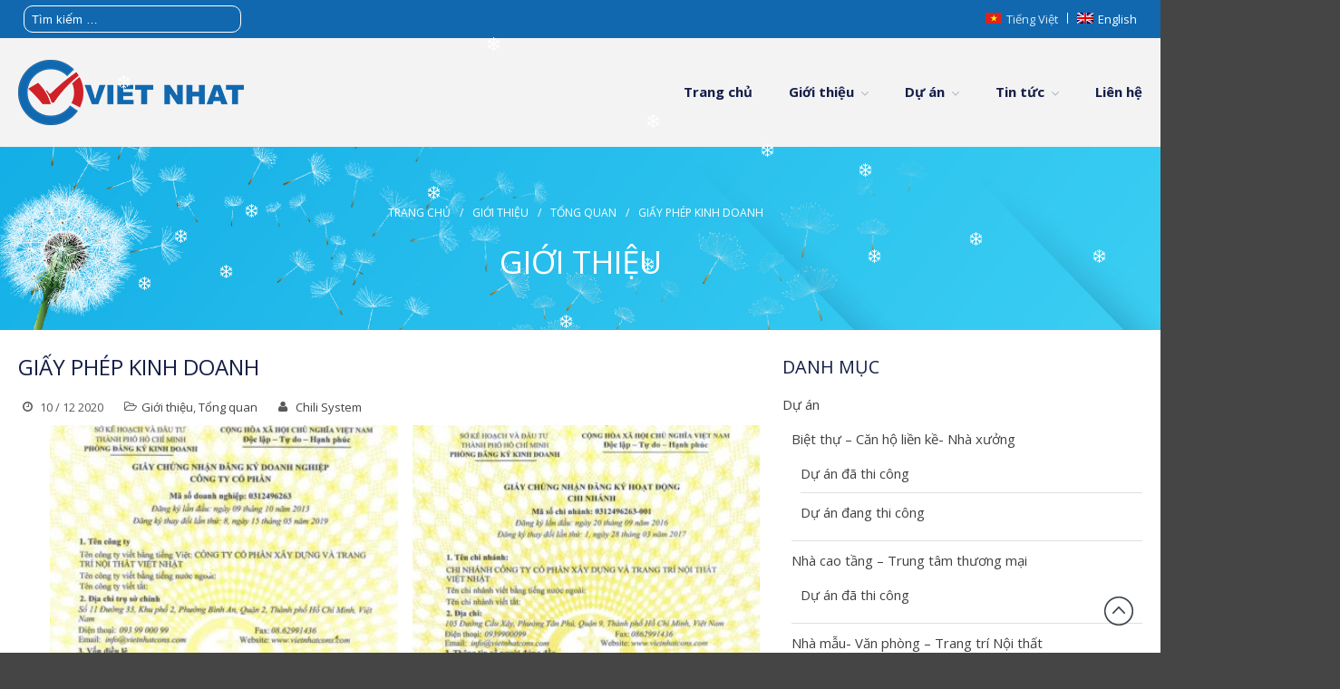

--- FILE ---
content_type: text/html; charset=UTF-8
request_url: https://vncons.vn/giay-phep-kinh-doanh/
body_size: 10352
content:
<!DOCTYPE html>
<html lang="vi" prefix="og: http://ogp.me/ns#">
<head>
	<meta charset="UTF-8">
	<meta name="viewport" content="initial-scale=1,maximum-scale=1,user-scalable=no">
	<link rel="shortcut icon" href="https://vncons.vn/wp-content/themes/layerswp-child/chilifavicon.ico" />
	<title>Giấy phép kinh doanh - Viet Nhat Construction</title>
<link rel="alternate" hreflang="vi" href="https://vncons.vn/giay-phep-kinh-doanh/" />

<!-- This site is optimized with the Yoast SEO plugin v3.1.2 - https://yoast.com/wordpress/plugins/seo/ -->
<link rel="canonical" href="https://vncons.vn/giay-phep-kinh-doanh/" />
<link rel="publisher" href="https://vncons.vn/"/>
<meta property="og:locale" content="vi_VN" />
<meta property="og:type" content="article" />
<meta property="og:title" content="Giấy phép kinh doanh - Viet Nhat Construction" />
<meta property="og:url" content="https://vncons.vn/giay-phep-kinh-doanh/" />
<meta property="og:site_name" content="Viet Nhat Construction" />
<meta property="article:section" content="Giới thiệu" />
<meta property="article:published_time" content="2020-12-10T18:22:53+00:00" />
<meta property="article:modified_time" content="2023-12-14T17:23:49+00:00" />
<meta property="og:updated_time" content="2023-12-14T17:23:49+00:00" />
<meta property="og:image" content="https://vncons.vn/wp-content/uploads/2023/12/Picture.jpg" />
<meta property="og:image:width" content="800" />
<meta property="og:image:height" content="451" />
<meta name="twitter:card" content="summary" />
<meta name="twitter:title" content="Giấy phép kinh doanh - Viet Nhat Construction" />
<meta name="twitter:image" content="https://vncons.vn/wp-content/uploads/2023/12/Picture.jpg" />
<!-- / Yoast SEO plugin. -->

<link rel='dns-prefetch' href='//fonts.googleapis.com' />
<link rel='dns-prefetch' href='//s.w.org' />
<link rel="alternate" type="application/rss+xml" title="Dòng thông tin Viet Nhat Construction &raquo;" href="https://vncons.vn/feed/" />
<link rel="alternate" type="application/rss+xml" title="Dòng phản hồi Viet Nhat Construction &raquo;" href="https://vncons.vn/comments/feed/" />
<link rel="alternate" type="application/rss+xml" title="Viet Nhat Construction &raquo; Giấy phép kinh doanh Dòng phản hồi" href="https://vncons.vn/giay-phep-kinh-doanh/feed/" />
		<script type="text/javascript">
			window._wpemojiSettings = {"baseUrl":"https:\/\/s.w.org\/images\/core\/emoji\/12.0.0-1\/72x72\/","ext":".png","svgUrl":"https:\/\/s.w.org\/images\/core\/emoji\/12.0.0-1\/svg\/","svgExt":".svg","source":{"concatemoji":"https:\/\/vncons.vn\/wp-includes\/js\/wp-emoji-release.min.js?ver=5.4.4"}};
			/*! This file is auto-generated */
			!function(e,a,t){var r,n,o,i,p=a.createElement("canvas"),s=p.getContext&&p.getContext("2d");function c(e,t){var a=String.fromCharCode;s.clearRect(0,0,p.width,p.height),s.fillText(a.apply(this,e),0,0);var r=p.toDataURL();return s.clearRect(0,0,p.width,p.height),s.fillText(a.apply(this,t),0,0),r===p.toDataURL()}function l(e){if(!s||!s.fillText)return!1;switch(s.textBaseline="top",s.font="600 32px Arial",e){case"flag":return!c([127987,65039,8205,9895,65039],[127987,65039,8203,9895,65039])&&(!c([55356,56826,55356,56819],[55356,56826,8203,55356,56819])&&!c([55356,57332,56128,56423,56128,56418,56128,56421,56128,56430,56128,56423,56128,56447],[55356,57332,8203,56128,56423,8203,56128,56418,8203,56128,56421,8203,56128,56430,8203,56128,56423,8203,56128,56447]));case"emoji":return!c([55357,56424,55356,57342,8205,55358,56605,8205,55357,56424,55356,57340],[55357,56424,55356,57342,8203,55358,56605,8203,55357,56424,55356,57340])}return!1}function d(e){var t=a.createElement("script");t.src=e,t.defer=t.type="text/javascript",a.getElementsByTagName("head")[0].appendChild(t)}for(i=Array("flag","emoji"),t.supports={everything:!0,everythingExceptFlag:!0},o=0;o<i.length;o++)t.supports[i[o]]=l(i[o]),t.supports.everything=t.supports.everything&&t.supports[i[o]],"flag"!==i[o]&&(t.supports.everythingExceptFlag=t.supports.everythingExceptFlag&&t.supports[i[o]]);t.supports.everythingExceptFlag=t.supports.everythingExceptFlag&&!t.supports.flag,t.DOMReady=!1,t.readyCallback=function(){t.DOMReady=!0},t.supports.everything||(n=function(){t.readyCallback()},a.addEventListener?(a.addEventListener("DOMContentLoaded",n,!1),e.addEventListener("load",n,!1)):(e.attachEvent("onload",n),a.attachEvent("onreadystatechange",function(){"complete"===a.readyState&&t.readyCallback()})),(r=t.source||{}).concatemoji?d(r.concatemoji):r.wpemoji&&r.twemoji&&(d(r.twemoji),d(r.wpemoji)))}(window,document,window._wpemojiSettings);
		</script>
		<style type="text/css">
img.wp-smiley,
img.emoji {
	display: inline !important;
	border: none !important;
	box-shadow: none !important;
	height: 1em !important;
	width: 1em !important;
	margin: 0 .07em !important;
	vertical-align: -0.1em !important;
	background: none !important;
	padding: 0 !important;
}
</style>
				<style>
			#wp-admin-bar-layers-edit-layout .ab-icon:before{
				font-family: "layers-interface" !important;
				content: "\e62f" !important;
				font-size: 16px !important;
			}
			</style>
		<link rel='stylesheet' id='dashicons-css'  href='https://vncons.vn/wp-includes/css/dashicons.min.css?ver=5.4.4' type='text/css' media='all' />
<link rel='stylesheet' id='elusive-css'  href='https://vncons.vn/wp-content/plugins/layers-plus/icons/css/elusive.min.css?ver=2.0' type='text/css' media='all' />
<link rel='stylesheet' id='fa-css'  href='https://vncons.vn/wp-content/plugins/layers-plus/icons/css/font-awesome.min.css?ver=4.2.0' type='text/css' media='all' />
<link rel='stylesheet' id='foundation-icons-css'  href='https://vncons.vn/wp-content/plugins/layers-plus/icons/css/foundation-icons.min.css?ver=3.0' type='text/css' media='all' />
<link rel='stylesheet' id='genericon-css'  href='https://vncons.vn/wp-content/plugins/layers-plus/icons/css/genericons.min.css?ver=3.2' type='text/css' media='all' />
<link rel='stylesheet' id='menu-icons-extra-css'  href='https://vncons.vn/wp-content/plugins/layers-plus/icons/css/extra.min.css?ver=0.7.0' type='text/css' media='all' />
<link rel='stylesheet' id='wp-block-library-css'  href='https://vncons.vn/wp-includes/css/dist/block-library/style.min.css?ver=5.4.4' type='text/css' media='all' />
<link rel='stylesheet' id='contact-form-7-css'  href='https://vncons.vn/wp-content/plugins/contact-form-7/includes/css/styles.css?ver=4.8' type='text/css' media='all' />
<link rel='stylesheet' id='taxonomy-image-plugin-public-css'  href='https://vncons.vn/wp-content/plugins/taxonomy-images/css/style.css?ver=0.9.6' type='text/css' media='screen' />
<link rel='stylesheet' id='wordpress-popular-posts-css-css'  href='https://vncons.vn/wp-content/plugins/wordpress-popular-posts/public/css/wpp.css?ver=4.2.2' type='text/css' media='all' />
<link rel='stylesheet' id='wpml-legacy-dropdown-click-0-css'  href='//vncons.vn/wp-content/plugins/sitepress-multilingual-cms/templates/language-switchers/legacy-dropdown-click/style.css?ver=1' type='text/css' media='all' />
<link rel='stylesheet' id='wpml-legacy-dropdown-click-1-css'  href='//vncons.vn/wp-content/plugins/sitepress-multilingual-cms/templates/language-switchers/legacy-dropdown-click/style.min.css?ver=1' type='text/css' media='all' />
<style id='wpml-legacy-dropdown-click-1-inline-css' type='text/css'>
.wpml-ls-statics-shortcode_actions{background-color:#ffffff;}.wpml-ls-statics-shortcode_actions, .wpml-ls-statics-shortcode_actions .wpml-ls-sub-menu, .wpml-ls-statics-shortcode_actions a {border-color:#cdcdcd;}.wpml-ls-statics-shortcode_actions a {color:#444444;background-color:#ffffff;}.wpml-ls-statics-shortcode_actions a:hover,.wpml-ls-statics-shortcode_actions a:focus {color:#000000;background-color:#eeeeee;}.wpml-ls-statics-shortcode_actions .wpml-ls-current-language>a {color:#444444;background-color:#ffffff;}.wpml-ls-statics-shortcode_actions .wpml-ls-current-language:hover>a, .wpml-ls-statics-shortcode_actions .wpml-ls-current-language>a:focus {color:#000000;background-color:#eeeeee;}
</style>
<link rel='stylesheet' id='ns-category-widget-tree-style-css'  href='https://vncons.vn/wp-content/plugins/ns-category-widget/public/assets/css/themes/default/style.css?ver=3.1.7' type='text/css' media='all' />
<link rel='stylesheet' id='layers-google-fonts-css'  href='//fonts.googleapis.com/css?family=Open+Sans%3Aregular%2Citalic%2C700%2C300%2C300italic%2C600%2C600italic%2C700italic%2C800%2C800italic&#038;ver=1.2.9' type='text/css' media='all' />
<link rel='stylesheet' id='layers-framework-css'  href='https://vncons.vn/wp-content/themes/layerswp/assets/css/framework.css?ver=1.2.9' type='text/css' media='all' />
<link rel='stylesheet' id='layers-components-css'  href='https://vncons.vn/wp-content/themes/layerswp/assets/css/components.css?ver=1.2.9' type='text/css' media='all' />
<link rel='stylesheet' id='layers-responsive-css'  href='https://vncons.vn/wp-content/themes/layerswp/assets/css/responsive.css?ver=1.2.9' type='text/css' media='all' />
<link rel='stylesheet' id='layers-icon-fonts-css'  href='https://vncons.vn/wp-content/themes/layerswp/assets/css/layers-icons.css?ver=1.2.9' type='text/css' media='all' />
<link rel='stylesheet' id='layers-style-css'  href='https://vncons.vn/wp-content/themes/layerswp-child/style.css?ver=1.2.9' type='text/css' media='all' />
<link rel='stylesheet' id='font-awesome-css'  href='https://vncons.vn/wp-content/plugins/layers-carousel-mojo/assets/css/font-awesome.min.css?ver=4.4.0' type='text/css' media='all' />
<link rel='stylesheet' id='layers-carousel-mojo-css'  href='https://vncons.vn/wp-content/plugins/layers-carousel-mojo/assets/css/core.min.css?ver=1.0.0' type='text/css' media='all' />
<link rel='stylesheet' id='layers-plus-animations-css'  href='https://vncons.vn/wp-content/plugins/layers-plus/assets/css/animations.css?ver=5.4.4' type='text/css' media='all' />
<link rel='stylesheet' id='layers-plus-elements-css'  href='https://vncons.vn/wp-content/plugins/layers-plus/assets/css/elements.css?ver=5.4.4' type='text/css' media='all' />
<link rel='stylesheet' id='glg-photobox-style-css'  href='https://vncons.vn/wp-content/plugins/gallery-lightbox-slider/css/photobox/photobox.min.css?ver=1.0.0.39' type='text/css' media='' />
			<script>
				(function(i,s,o,g,r,a,m){i['GoogleAnalyticsObject']=r;i[r]=i[r]||function(){
				(i[r].q=i[r].q||[]).push(arguments)},i[r].l=1*new Date();a=s.createElement(o),
				m=s.getElementsByTagName(o)[0];a.async=1;a.src=g;m.parentNode.insertBefore(a,m)
				})(window,document,'script','//www.google-analytics.com/analytics.js','ga');

				ga('create', 'G-YB0KWCEBDH', 'auto');
				ga('send', 'pageview');
			</script>
		<script type='text/javascript' src='https://vncons.vn/wp-includes/js/jquery/jquery.js?ver=1.12.4-wp'></script>
<script type='text/javascript' src='https://vncons.vn/wp-includes/js/jquery/jquery-migrate.min.js?ver=1.4.1'></script>
<script type='text/javascript'>
/* <![CDATA[ */
var wpp_params = {"sampling_active":"0","sampling_rate":"100","ajax_url":"https:\/\/vncons.vn\/wp-json\/wordpress-popular-posts\/v1\/popular-posts\/","ID":"764","token":"a33dc61185","debug":""};
/* ]]> */
</script>
<script type='text/javascript' src='https://vncons.vn/wp-content/plugins/wordpress-popular-posts/public/js/wpp-4.2.0.min.js?ver=4.2.2'></script>
<script type='text/javascript' src='//vncons.vn/wp-content/plugins/sitepress-multilingual-cms/templates/language-switchers/legacy-dropdown-click/script.js?ver=1'></script>
<script type='text/javascript' src='//vncons.vn/wp-content/plugins/sitepress-multilingual-cms/templates/language-switchers/legacy-dropdown-click/script.min.js?ver=1'></script>
<script type='text/javascript' src='https://vncons.vn/wp-content/themes/layerswp/assets/js/plugins.js?ver=1.2.9'></script>
<script type='text/javascript' src='https://vncons.vn/wp-content/plugins/gallery-lightbox-slider/js/jquery/photobox/jquery.photobox.min.js?ver=1.0.0.39'></script>
<link rel='https://api.w.org/' href='https://vncons.vn/wp-json/' />
<link rel="EditURI" type="application/rsd+xml" title="RSD" href="https://vncons.vn/xmlrpc.php?rsd" />
<link rel="wlwmanifest" type="application/wlwmanifest+xml" href="https://vncons.vn/wp-includes/wlwmanifest.xml" /> 
<meta name="generator" content="WordPress 5.4.4" />
<link rel='shortlink' href='https://vncons.vn/?p=764' />
<link rel="alternate" type="application/json+oembed" href="https://vncons.vn/wp-json/oembed/1.0/embed?url=https%3A%2F%2Fvncons.vn%2Fgiay-phep-kinh-doanh%2F" />
<link rel="alternate" type="text/xml+oembed" href="https://vncons.vn/wp-json/oembed/1.0/embed?url=https%3A%2F%2Fvncons.vn%2Fgiay-phep-kinh-doanh%2F&#038;format=xml" />
<!-- Google tag (gtag.js) -->
<script async src="https://www.googletagmanager.com/gtag/js?id=G-YB0KWCEBDH"></script>
<script>
  window.dataLayer = window.dataLayer || [];
  function gtag(){dataLayer.push(arguments);}
  gtag('js', new Date());

  gtag('config', 'G-YB0KWCEBDH');
</script><meta name="generator" content="WPML ver:4.3.11 stt:1,59;" />
<meta name="cdp-version" content="1.4.4" /><style>
              #lploader-load-posts a{
                 background: !important;
                 border: 1px solid !important; 
                 color: !important; 
               }
        
               {
                  display none;
               }
            </style><style type="text/css" id="layers-inline-styles-header">

 body { font-family: "Open Sans", Helvetica, sans-serif;} 

 .header-site, .header-site.header-sticky { background-color: rgba(243, 243, 243, 1); } 

 .title-container { background-color: #F3F3F3; } 

 .footer-site { background-color: #F3F3F3; } </style><div class="se-pre-con preloader3"></div><style>
              #lploader-load-posts a{
                 background: !important;
                 border: 1px solid !important; 
                 color: !important; 
               }
        
               {
                  display none;
               }
            </style>			<!-- Site Logo: hide header text -->
			<style type="text/css">
			.sitetitle, .tagline {
				position: absolute;
				clip: rect(1px, 1px, 1px, 1px);
			}
			</style>
			<link rel="icon" href="https://vncons.vn/wp-content/uploads/2023/12/cropped-thumbnail_LOGO-DON-1-32x32.png" sizes="32x32" />
<link rel="icon" href="https://vncons.vn/wp-content/uploads/2023/12/cropped-thumbnail_LOGO-DON-1-192x192.png" sizes="192x192" />
<link rel="apple-touch-icon" href="https://vncons.vn/wp-content/uploads/2023/12/cropped-thumbnail_LOGO-DON-1-180x180.png" />
<meta name="msapplication-TileImage" content="https://vncons.vn/wp-content/uploads/2023/12/cropped-thumbnail_LOGO-DON-1-270x270.png" />
		<style type="text/css" id="wp-custom-css">
			.preloader3 {
    display: none !important;
    background: none;
}		</style>
			<meta name="google-site-verification" content="rmqa-HLjZHLEaPKSWzcinzinU_Ie--LnDmn5hAT-rVI" />
</head>
<body class="post-template-default single single-post postid-764 single-format-standard body-header-logo-left layers-header-sticky layers-post-page right-sidebar has-site-logo">
	<section class="wrapper invert off-canvas-right" id="off-canvas-right">
    <a class="close-canvas" data-toggle="#off-canvas-right" data-toggle-class="open">
        <i class="l-close"></i>
        Đóng    </a>

    <div class="row content nav-mobile">
        <nav class="nav nav-vertical"><ul id="menu-trinh-don-chinh" class="menu"><li id="menu-item-381" class="menu-item menu-item-type-post_type menu-item-object-page menu-item-home menu-item-381"><a href="https://vncons.vn/">Trang chủ</a></li>
<li id="menu-item-475" class="menu-item menu-item-type-post_type menu-item-object-page menu-item-has-children menu-item-475"><a href="https://vncons.vn/gioi-thieu/">Giới thiệu</a>
<ul class="sub-menu">
	<li id="menu-item-730" class="menu-item menu-item-type-taxonomy menu-item-object-category current-post-ancestor current-menu-parent current-post-parent menu-item-has-children menu-item-730"><a href="https://vncons.vn/chuyen-muc/gioi-thieu/tong-quan/">Tổng quan</a>
	<ul class="sub-menu">
		<li id="menu-item-1019" class="menu-item menu-item-type-post_type menu-item-object-post menu-item-1019"><a href="https://vncons.vn/gioi-thieu-chung/">Giới thiệu chung</a></li>
	</ul>
</li>
	<li id="menu-item-1018" class="menu-item menu-item-type-taxonomy menu-item-object-category menu-item-has-children menu-item-1018"><a href="https://vncons.vn/chuyen-muc/gioi-thieu/nguon-luc/">Nguồn lực</a>
	<ul class="sub-menu">
		<li id="menu-item-1034" class="menu-item menu-item-type-post_type menu-item-object-post menu-item-1034"><a href="https://vncons.vn/so-do-to-chuc/">Sơ đồ tổ chức</a></li>
		<li id="menu-item-1023" class="menu-item menu-item-type-post_type menu-item-object-post menu-item-1023"><a href="https://vncons.vn/co-cau-nhan-luc/">Cơ cấu nhân lực</a></li>
		<li id="menu-item-1021" class="menu-item menu-item-type-post_type menu-item-object-post menu-item-1021"><a href="https://vncons.vn/chung-chi-nang-luc-hoat-dong-xay-dung/">Chứng chỉ năng lực hoạt động xây dựng</a></li>
		<li id="menu-item-1022" class="menu-item menu-item-type-post_type menu-item-object-post menu-item-1022"><a href="https://vncons.vn/chung-nhan-dang-ky-nhan-hieu/">Chứng nhận đăng ký nhãn hiệu</a></li>
		<li id="menu-item-1030" class="menu-item menu-item-type-post_type menu-item-object-post menu-item-1030"><a href="https://vncons.vn/he-thong-quan-ly-chat-luong/">Hệ thống quản lý chất lượng</a></li>
		<li id="menu-item-1029" class="menu-item menu-item-type-post_type menu-item-object-post menu-item-1029"><a href="https://vncons.vn/he-thong-an-toan-va-suc-khoe-nghe-nghiep/">Hệ thống an toàn và sức khỏe nghề nghiệp</a></li>
	</ul>
</li>
	<li id="menu-item-1020" class="menu-item menu-item-type-post_type menu-item-object-post menu-item-1020"><a href="https://vncons.vn/chi-nhanh-xuong-san-xuat-do-go-co-khi/">Chi nhánh: Xưởng sản xuất đồ gỗ &#038; cơ khí</a></li>
</ul>
</li>
<li id="menu-item-627" class="menu-item menu-item-type-post_type menu-item-object-page menu-item-has-children menu-item-627"><a href="https://vncons.vn/du-an/">Dự án</a>
<ul class="sub-menu">
	<li id="menu-item-683" class="menu-item menu-item-type-taxonomy menu-item-object-category menu-item-has-children menu-item-683"><a href="https://vncons.vn/chuyen-muc/du-an/nha-cao-tang/">Nhà cao tầng &#8211; Trung tâm thương mại</a>
	<ul class="sub-menu">
		<li id="menu-item-739" class="menu-item menu-item-type-taxonomy menu-item-object-category menu-item-739"><a href="https://vncons.vn/chuyen-muc/du-an/nha-cao-tang/1-du-an-da-thi-cong/">Dự án đã thi công</a></li>
	</ul>
</li>
	<li id="menu-item-684" class="menu-item menu-item-type-taxonomy menu-item-object-category menu-item-has-children menu-item-684"><a href="https://vncons.vn/chuyen-muc/du-an/can-ho-lien-ke/">Biệt thự &#8211; Căn hộ liền kề- Nhà xưởng</a>
	<ul class="sub-menu">
		<li id="menu-item-743" class="menu-item menu-item-type-taxonomy menu-item-object-category menu-item-743"><a href="https://vncons.vn/chuyen-muc/du-an/can-ho-lien-ke/2-du-an-dang-thi-cong/">Dự án đang thi công</a></li>
		<li id="menu-item-742" class="menu-item menu-item-type-taxonomy menu-item-object-category menu-item-742"><a href="https://vncons.vn/chuyen-muc/du-an/can-ho-lien-ke/2-du-an-da-thi-cong/">Dự án đã thi công</a></li>
	</ul>
</li>
	<li id="menu-item-726" class="menu-item menu-item-type-taxonomy menu-item-object-category menu-item-has-children menu-item-726"><a href="https://vncons.vn/chuyen-muc/du-an/trang-tri-noi-that/">Nhà mẫu- Văn phòng &#8211; Trang trí Nội thất</a>
	<ul class="sub-menu">
		<li id="menu-item-744" class="menu-item menu-item-type-taxonomy menu-item-object-category menu-item-744"><a href="https://vncons.vn/chuyen-muc/du-an/trang-tri-noi-that/3-du-an-da-thi-cong/">Dự án đã thi công</a></li>
	</ul>
</li>
</ul>
</li>
<li id="menu-item-628" class="menu-item menu-item-type-taxonomy menu-item-object-category menu-item-has-children menu-item-628"><a href="https://vncons.vn/chuyen-muc/tin-tuc/">Tin tức</a>
<ul class="sub-menu">
	<li id="menu-item-734" class="menu-item menu-item-type-taxonomy menu-item-object-category menu-item-734"><a href="https://vncons.vn/chuyen-muc/tin-tuc/tin-cong-ty/">Tin công ty</a></li>
	<li id="menu-item-733" class="menu-item menu-item-type-taxonomy menu-item-object-category menu-item-733"><a href="https://vncons.vn/chuyen-muc/tin-tuc/tin-du-an/">Tin dự án</a></li>
	<li id="menu-item-732" class="menu-item menu-item-type-taxonomy menu-item-object-category menu-item-732"><a href="https://vncons.vn/chuyen-muc/tin-tuc/tin-doan-the/">Tin đoàn thể</a></li>
</ul>
</li>
<li id="menu-item-531" class="menu-item menu-item-type-post_type menu-item-object-page menu-item-531"><a href="https://vncons.vn/lien-he/">Liên hệ</a></li>
</ul></nav>    </div>
    </section>		<section class="wrapper-site">

		
		    <div class="header-secondary content-small invert">
                    <div class="container clearfix">
                                <form role="search" method="get" class="search-form" action="https://vncons.vn/">
				<label>
					<span class="screen-reader-text">Tìm kiếm cho:</span>
					<input type="search" class="search-field" placeholder="Tìm kiếm &hellip;" value="" name="s" />
				</label>
				<input type="submit" class="search-submit" value="Tìm kiếm" />
			</form>                                
                                                                <div id="footer_language_list"><ul><li><img src="https://vncons.vn/wp-content/plugins/sitepress-multilingual-cms/res/flags/vi.png" height="12" alt="vi" width="18" /><span class="icl_lang_sel_current icl_lang_sel_native">Tiếng Việt</span></li><li><a href="https://vncons.vn/en/"><img src="https://vncons.vn/wp-content/plugins/sitepress-multilingual-cms/res/flags/en.png" height="12" alt="en" width="18" /></a><a href="https://vncons.vn/en/"><span class="icl_lang_sel_current icl_lang_sel_native">English</span></a></li></ul></div>            </div>
            </div>

		<header class="header-site header-sticky header-left" >
						<div class="container clearfix">
				<div class="logo">
	
	<a href="https://vncons.vn/" class="site-logo-link" rel="home"><img width="250" height="80" src="https://vncons.vn/wp-content/uploads/2023/12/logo-vn.png" class="site-logo attachment-large" alt="" data-size="large" /></a>
			<div class="site-description">
						<h3 class="sitename sitetitle"><a href="https://vncons.vn">Viet Nhat Construction</a></h3>
			<p class="tagline">Together We Build Value</p>
					</div>
	
	</div>

<nav class="nav nav-horizontal">
	
	<ul id="menu-trinh-don-chinh-1" class="menu"><li class="menu-item menu-item-type-post_type menu-item-object-page menu-item-home menu-item-381"><a href="https://vncons.vn/">Trang chủ</a></li>
<li class="menu-item menu-item-type-post_type menu-item-object-page menu-item-has-children menu-item-475"><a href="https://vncons.vn/gioi-thieu/">Giới thiệu</a>
<ul class="sub-menu">
	<li class="menu-item menu-item-type-taxonomy menu-item-object-category current-post-ancestor current-menu-parent current-post-parent menu-item-has-children menu-item-730"><a href="https://vncons.vn/chuyen-muc/gioi-thieu/tong-quan/">Tổng quan</a>
	<ul class="sub-menu">
		<li class="menu-item menu-item-type-post_type menu-item-object-post menu-item-1019"><a href="https://vncons.vn/gioi-thieu-chung/">Giới thiệu chung</a></li>
	</ul>
</li>
	<li class="menu-item menu-item-type-taxonomy menu-item-object-category menu-item-has-children menu-item-1018"><a href="https://vncons.vn/chuyen-muc/gioi-thieu/nguon-luc/">Nguồn lực</a>
	<ul class="sub-menu">
		<li class="menu-item menu-item-type-post_type menu-item-object-post menu-item-1034"><a href="https://vncons.vn/so-do-to-chuc/">Sơ đồ tổ chức</a></li>
		<li class="menu-item menu-item-type-post_type menu-item-object-post menu-item-1023"><a href="https://vncons.vn/co-cau-nhan-luc/">Cơ cấu nhân lực</a></li>
		<li class="menu-item menu-item-type-post_type menu-item-object-post menu-item-1021"><a href="https://vncons.vn/chung-chi-nang-luc-hoat-dong-xay-dung/">Chứng chỉ năng lực hoạt động xây dựng</a></li>
		<li class="menu-item menu-item-type-post_type menu-item-object-post menu-item-1022"><a href="https://vncons.vn/chung-nhan-dang-ky-nhan-hieu/">Chứng nhận đăng ký nhãn hiệu</a></li>
		<li class="menu-item menu-item-type-post_type menu-item-object-post menu-item-1030"><a href="https://vncons.vn/he-thong-quan-ly-chat-luong/">Hệ thống quản lý chất lượng</a></li>
		<li class="menu-item menu-item-type-post_type menu-item-object-post menu-item-1029"><a href="https://vncons.vn/he-thong-an-toan-va-suc-khoe-nghe-nghiep/">Hệ thống an toàn và sức khỏe nghề nghiệp</a></li>
	</ul>
</li>
	<li class="menu-item menu-item-type-post_type menu-item-object-post menu-item-1020"><a href="https://vncons.vn/chi-nhanh-xuong-san-xuat-do-go-co-khi/">Chi nhánh: Xưởng sản xuất đồ gỗ &#038; cơ khí</a></li>
</ul>
</li>
<li class="menu-item menu-item-type-post_type menu-item-object-page menu-item-has-children menu-item-627"><a href="https://vncons.vn/du-an/">Dự án</a>
<ul class="sub-menu">
	<li class="menu-item menu-item-type-taxonomy menu-item-object-category menu-item-has-children menu-item-683"><a href="https://vncons.vn/chuyen-muc/du-an/nha-cao-tang/">Nhà cao tầng &#8211; Trung tâm thương mại</a>
	<ul class="sub-menu">
		<li class="menu-item menu-item-type-taxonomy menu-item-object-category menu-item-739"><a href="https://vncons.vn/chuyen-muc/du-an/nha-cao-tang/1-du-an-da-thi-cong/">Dự án đã thi công</a></li>
	</ul>
</li>
	<li class="menu-item menu-item-type-taxonomy menu-item-object-category menu-item-has-children menu-item-684"><a href="https://vncons.vn/chuyen-muc/du-an/can-ho-lien-ke/">Biệt thự &#8211; Căn hộ liền kề- Nhà xưởng</a>
	<ul class="sub-menu">
		<li class="menu-item menu-item-type-taxonomy menu-item-object-category menu-item-743"><a href="https://vncons.vn/chuyen-muc/du-an/can-ho-lien-ke/2-du-an-dang-thi-cong/">Dự án đang thi công</a></li>
		<li class="menu-item menu-item-type-taxonomy menu-item-object-category menu-item-742"><a href="https://vncons.vn/chuyen-muc/du-an/can-ho-lien-ke/2-du-an-da-thi-cong/">Dự án đã thi công</a></li>
	</ul>
</li>
	<li class="menu-item menu-item-type-taxonomy menu-item-object-category menu-item-has-children menu-item-726"><a href="https://vncons.vn/chuyen-muc/du-an/trang-tri-noi-that/">Nhà mẫu- Văn phòng &#8211; Trang trí Nội thất</a>
	<ul class="sub-menu">
		<li class="menu-item menu-item-type-taxonomy menu-item-object-category menu-item-744"><a href="https://vncons.vn/chuyen-muc/du-an/trang-tri-noi-that/3-du-an-da-thi-cong/">Dự án đã thi công</a></li>
	</ul>
</li>
</ul>
</li>
<li class="menu-item menu-item-type-taxonomy menu-item-object-category menu-item-has-children menu-item-628"><a href="https://vncons.vn/chuyen-muc/tin-tuc/">Tin tức</a>
<ul class="sub-menu">
	<li class="menu-item menu-item-type-taxonomy menu-item-object-category menu-item-734"><a href="https://vncons.vn/chuyen-muc/tin-tuc/tin-cong-ty/">Tin công ty</a></li>
	<li class="menu-item menu-item-type-taxonomy menu-item-object-category menu-item-733"><a href="https://vncons.vn/chuyen-muc/tin-tuc/tin-du-an/">Tin dự án</a></li>
	<li class="menu-item menu-item-type-taxonomy menu-item-object-category menu-item-732"><a href="https://vncons.vn/chuyen-muc/tin-tuc/tin-doan-the/">Tin đoàn thể</a></li>
</ul>
</li>
<li class="menu-item menu-item-type-post_type menu-item-object-page menu-item-531"><a href="https://vncons.vn/lien-he/">Liên hệ</a></li>
</ul>
	<a href="" class="responsive-nav"  data-toggle="#off-canvas-right" data-toggle-class="open">
	<span class="l-menu"></span>
</a>
	</nav>			</div>
					</header>

		
		<section id="wrapper-content" class="wrapper-content">	<div  class="title-container">
				<div class="title">
					<nav class="bread-crumbs">
			<ul>
														
						<li data-key="home"><a href="https://vncons.vn">Trang chủ</a></li>
																				<li>/</li>
										
						<li data-key="gioi-thieu"><a href="gioi-thieu">Giới thiệu</a></li>
																				<li>/</li>
										
						<li data-key="tong-quan"><a href="tong-quan">Tổng quan</a></li>
																				<li>/</li>
										
						<li data-key="giay-phep-kinh-doanh"><span class="current">Giấy phép kinh doanh</span></li>
												</ul>
		</nav>
	                <h3 class="heading">Giới thiệu</h3>
                		</div>
			</div>

<section id="post-764" class="content-main clearfix post-764 post type-post status-publish format-standard has-post-thumbnail hentry category-gioi-thieu category-tong-quan container">
		<div class="row">

		
		
							<article class="column span-8">
							<header class="section-title large">
									<h5 class="meta-info"><p><span class="meta-item meta-date"><i class="l-clock-o"></i> 10 / 12 2020</span></p></h5>										<h1 class="heading">Giấy phép kinh doanh</h1>
			</header>
		
		<footer class="meta-info"><p><span class="meta-item meta-date"><i class="l-clock-o"></i> 10 / 12 2020</span> <span class="meta-item meta-category"><i class="l-folder-open-o"></i>  <a href="https://vncons.vn/chuyen-muc/gioi-thieu/" title=" Giới thiệu">Giới thiệu</a>,  <a href="https://vncons.vn/chuyen-muc/gioi-thieu/tong-quan/" title=" Tổng quan">Tổng quan</a></span> <span class="meta-item meta-author"><i class="l-user"></i> <a href="https://vncons.vn/author/chili-system/" tiêu đề=" Chili System" rel="tác giả">Chili System</a></span></p></footer>		<div class="story">
	
	
<figure class="wp-block-gallery aligncenter columns-2 is-cropped"><ul class="blocks-gallery-grid"><li class="blocks-gallery-item"><figure><img src="https://vncons.vn/wp-content/uploads/2023/12/Picture1-340x480-1.jpg" alt="" data-id="765" data-full-url="https://vncons.vn/wp-content/uploads/2023/12/Picture1-340x480-1.jpg" data-link="https://vncons.vn/?attachment_id=765" class="wp-image-765"/></figure></li><li class="blocks-gallery-item"><figure><img src="https://vncons.vn/wp-content/uploads/2023/12/Picture2-340x480-1.jpg" alt="" data-id="767" data-full-url="https://vncons.vn/wp-content/uploads/2023/12/Picture2-340x480-1.jpg" data-link="https://vncons.vn/?attachment_id=767" class="wp-image-767"/></figure></li></ul></figure>

	
			</div>
		
	<div class="tag-content"></div>	 	
					</article>
			
		
									<div class="column pull-right sidebar no-gutter span-4">
							<aside id="categories-15" class="content well push-bottom-large widget widget_categories"><h5 class="section-nav-title">Danh mục</h5>		<ul>
				<li class="cat-item cat-item-50"><a href="https://vncons.vn/chuyen-muc/du-an/">Dự án</a>
<ul class='children'>
	<li class="cat-item cat-item-79"><a href="https://vncons.vn/chuyen-muc/du-an/can-ho-lien-ke/">Biệt thự &#8211; Căn hộ liền kề- Nhà xưởng</a>
	<ul class='children'>
	<li class="cat-item cat-item-86"><a href="https://vncons.vn/chuyen-muc/du-an/can-ho-lien-ke/2-du-an-da-thi-cong/">Dự án đã thi công</a>
</li>
	<li class="cat-item cat-item-87"><a href="https://vncons.vn/chuyen-muc/du-an/can-ho-lien-ke/2-du-an-dang-thi-cong/">Dự án đang thi công</a>
</li>
	</ul>
</li>
	<li class="cat-item cat-item-80"><a href="https://vncons.vn/chuyen-muc/du-an/nha-cao-tang/">Nhà cao tầng &#8211; Trung tâm thương mại</a>
	<ul class='children'>
	<li class="cat-item cat-item-84"><a href="https://vncons.vn/chuyen-muc/du-an/nha-cao-tang/1-du-an-da-thi-cong/">Dự án đã thi công</a>
</li>
	</ul>
</li>
	<li class="cat-item cat-item-82"><a href="https://vncons.vn/chuyen-muc/du-an/trang-tri-noi-that/">Nhà mẫu- Văn phòng &#8211; Trang trí Nội thất</a>
	<ul class='children'>
	<li class="cat-item cat-item-88"><a href="https://vncons.vn/chuyen-muc/du-an/trang-tri-noi-that/3-du-an-da-thi-cong/">Dự án đã thi công</a>
</li>
	</ul>
</li>
</ul>
</li>
	<li class="cat-item cat-item-7"><a href="https://vncons.vn/chuyen-muc/gioi-thieu/">Giới thiệu</a>
<ul class='children'>
	<li class="cat-item cat-item-96"><a href="https://vncons.vn/chuyen-muc/gioi-thieu/he-thong-quan-ly/">Hệ thống quản lý</a>
</li>
	<li class="cat-item cat-item-100"><a href="https://vncons.vn/chuyen-muc/gioi-thieu/nguon-luc/">Nguồn lực</a>
</li>
	<li class="cat-item cat-item-101"><a href="https://vncons.vn/chuyen-muc/gioi-thieu/thong-tin-cong-ty/">Thông Tin Công Ty</a>
	<ul class='children'>
	<li class="cat-item cat-item-103"><a href="https://vncons.vn/chuyen-muc/gioi-thieu/thong-tin-cong-ty/hoat-dong-van-hoa-cong-dong/">Hoạt động Văn hóa – Cộng đồng</a>
</li>
	<li class="cat-item cat-item-102"><a href="https://vncons.vn/chuyen-muc/gioi-thieu/thong-tin-cong-ty/huan-luyen-dao-tao/">Huấn luyện – Đào tạo</a>
</li>
	</ul>
</li>
	<li class="cat-item cat-item-93"><a href="https://vncons.vn/chuyen-muc/gioi-thieu/tong-quan/">Tổng quan</a>
</li>
</ul>
</li>
	<li class="cat-item cat-item-8"><a href="https://vncons.vn/chuyen-muc/tin-tuc/">Tin tức</a>
<ul class='children'>
	<li class="cat-item cat-item-90"><a href="https://vncons.vn/chuyen-muc/tin-tuc/tin-cong-ty/">Tin công ty</a>
</li>
	<li class="cat-item cat-item-91"><a href="https://vncons.vn/chuyen-muc/tin-tuc/tin-du-an/">Tin dự án</a>
</li>
	<li class="cat-item cat-item-92"><a href="https://vncons.vn/chuyen-muc/tin-tuc/tin-doan-the/">Tin đoàn thể</a>
</li>
</ul>
</li>
		</ul>
			</aside>
<aside id="wpp-3" class="content well push-bottom-large widget popular-posts">
<h5 class="section-nav-title">BÀI VIẾT NỔI BẬT</h5>
<!-- WordPress Popular Posts -->

<ul class="wpp-list">
<li>
<a href="https://vncons.vn/team-building-viet-nhat-2025/" title="Team building Việt Nhật 2025" class="wpp-post-title" target="_self">Team building Việt Nhật 2025</a>
</li>
<li>
<a href="https://vncons.vn/cap-nhat-hinh-anh-du-knd-royal-ninh-thuan/" title="Cập nhật hình ảnh dự án KND Royal Ninh Thuận" class="wpp-post-title" target="_self">Cập nhật hình ảnh dự án KND Royal Ninh Thuận</a>
</li>
<li>
<a href="https://vncons.vn/khu-nghi-duong-cao-cap-royal-ninh-thuan/" title="Khu nghỉ dưỡng cao cấp Royal Ninh Thuận" class="wpp-post-title" target="_self">Khu nghỉ dưỡng cao cấp Royal Ninh Thuận</a>
</li>
<li>
<a href="https://vncons.vn/gioi-thieu-chung/" title="Giới thiệu chung" class="wpp-post-title" target="_self">Giới thiệu chung</a>
</li>
<li>
<a href="https://vncons.vn/so-do-to-chuc/" title="Sơ đồ tổ chức" class="wpp-post-title" target="_self">Sơ đồ tổ chức</a>
</li>
<li>
<a href="https://vncons.vn/khu-dan-cu-la-home/" title="Khu dân cư La Home &#8211; 186 căn" class="wpp-post-title" target="_self">Khu dân cư La Home &#8211; 186 căn</a>
</li>
</ul>

</aside>
							</div>
						</div>
	</section>


			<div id="back-to-top">
				<a href="#top">Đầu trang</a>
			</div> <!-- back-to-top -->

		</section>

		
		<footer id="footer" class="footer-site">
						<div class="container  clearfix">
				
														<div class="row">
																			<div class="column span-4 ">
								
			<section id="layers-widget-column-51" class="widget layers-content-widget row content-vertical-massive  " >
													<div class="row container list-grid">
						
							<div id="layers-widget-column-51-783" class="layers-masonry-column layers-widget-column-783 span-12  column  has-image">
								
								<div class="media image-top medium">
																			<div class="media-image ">
																							<img width="1200" height="346" src="https://vncons.vn/wp-content/uploads/2023/12/viet-nhat-logo-ngang-1.png" class="attachment-full size-full" alt="" srcset="https://vncons.vn/wp-content/uploads/2023/12/viet-nhat-logo-ngang-1.png 1200w, https://vncons.vn/wp-content/uploads/2023/12/viet-nhat-logo-ngang-1-768x221.png 768w, https://vncons.vn/wp-content/uploads/2023/12/viet-nhat-logo-ngang-1-666x192.png 666w" sizes="(max-width: 1200px) 100vw, 1200px" />																					</div>
									
																			<div class="media-body text-left">
																																		<div class="excerpt"><p>Màu xanh là màu của niềm tin và hi vọng. Màu đỏ thể hiện nhiệt huyết và quyết tâm. Tập thể Việt Nhật sẽ nỗ lực hết sức để mang lại sự hài lòng cho quý khách hàng trong các dự án chúng tôi tham gia. </p></div>
																																</div>
																	</div>
							</div>
											</div>
				
			</section>
												</div>
													<div class="column span-4 ">
										<section id="recent-posts-8" class="widget widget_recent_entries">		<h5 class="section-nav-title">TIN TỨC MỚI</h5>		<ul>
											<li>
					<a href="https://vncons.vn/ban-giao-chung-cu-bcons-polaris-le-trong-tan/">Bàn giao chung cư Bcons Polaris (Lê Trọng Tấn)</a>
									</li>
											<li>
					<a href="https://vncons.vn/tai-chung-nhan-iso-90012015-va-iso-450012018/">Tái chứng nhận ISO 9001:2015 và ISO 45001:2018</a>
									</li>
											<li>
					<a href="https://vncons.vn/team-building-viet-nhat-2025/">Team building Việt Nhật 2025</a>
									</li>
											<li>
					<a href="https://vncons.vn/cong-vien-kho-hoan-thanh/">Hình ảnh hoàn thành Khu Thương mại Dịch vụ 2 (Công viên Dry Zone -Summer Land)</a>
									</li>
											<li>
					<a href="https://vncons.vn/antoanthang9/">Hình ảnh sinh hoạt an toàn tháng 9</a>
									</li>
					</ul>
		</section>							</div>
													<div class="column span-4 last">
															</div>
											</div>
									
				
			</div>
			
			
		</footer><!-- END / FOOTER -->
		
		
        <div class="footer-bottom ">
        	
            <div class="container">
            
            				<div class="row copyright">
											<div class="column span-4">
							<p class="site-text"> © 2025 Copyright by Việt Nhật. All rights reserved</p>
						</div>
										<div class="column span-5 clearfix t-right">
											</div>
				</div>
				                
               
            
            </div>
            
        </div>

	</section><!-- END / MAIN SITE #wrapper -->
		  <script>
            var link = jQuery(".header-site .nav li.menu-item-has-children > a");
             var linka = link.attr("href");

            jQuery(".header-site .nav li.menu-item-has-children > a").on ("touchstart", function(e){
                        if(link.hasClass("abc")){
                           
                                return true;
                                link.removeClass ("abc");

                        }else {
  
                                e.preventDefault();
                                link.addClass("abc");
                                return false;
                        }
                });


            </script> 



      <script> 
                jQuery("#off-canvas-right .nav-mobile ul li a").on("touchstart",function(){
                    return true;
                });
     </script><script>               jQuery(window).scroll(function() {

    if (jQuery(this).scrollTop()) {

        jQuery('#back-to-top').fadeIn();

    } else {

        jQuery('#back-to-top').fadeOut();

    }

                });

 

                jQuery("#back-to-top").click(function() {

                                jQuery("html, body").animate({scrollTop: 0}, 1000);

                });</script><script type='text/javascript'>
/* <![CDATA[ */
var wpcf7 = {"apiSettings":{"root":"https:\/\/vncons.vn\/wp-json\/","namespace":"contact-form-7\/v1"},"recaptcha":{"messages":{"empty":"H\u00e3y x\u00e1c nh\u1eadn r\u1eb1ng b\u1ea1n kh\u00f4ng ph\u1ea3i l\u00e0 robot."}},"cached":"1"};
/* ]]> */
</script>
<script type='text/javascript' src='https://vncons.vn/wp-content/plugins/contact-form-7/includes/js/scripts.js?ver=4.8'></script>
<script type='text/javascript' src='https://vncons.vn/wp-content/plugins/ns-category-widget/public/assets/js/jstree.min.js?ver=3.3.11'></script>
<script type='text/javascript' src='https://vncons.vn/wp-content/plugins/ns-category-widget/public/assets/js/jstree.state.js?ver=3.3.11'></script>
<script type='text/javascript' src='https://vncons.vn/wp-content/plugins/ns-category-widget/public/assets/js/public.js?ver=3.1.7'></script>
<script type='text/javascript'>
/* <![CDATA[ */
var layers_script_settings = {"header_sticky_breakpoint":"270"};
/* ]]> */
</script>
<script type='text/javascript' src='https://vncons.vn/wp-content/themes/layerswp/assets/js/layers.framework.js?ver=1.2.9'></script>
<script type='text/javascript' src='https://vncons.vn/wp-includes/js/comment-reply.min.js?ver=5.4.4'></script>
<script type='text/javascript' src='https://vncons.vn/wp-content/plugins/layers-plus/assets/js/css3-animate-it.js?ver=5.4.4'></script>
<script type='text/javascript' src='https://vncons.vn/wp-content/plugins/layers-plus/assets/js/elements.js?ver=5.4.4'></script>
<script type='text/javascript' src='https://vncons.vn/wp-includes/js/wp-embed.min.js?ver=5.4.4'></script>

<!--[if lt IE 9]><link rel="stylesheet" href="https://vncons.vn/wp-content/plugins/gallery-lightbox-slider '/css/photobox/photobox.ie.css'.'"><![endif]-->

<style type="text/css">
#pbOverlay { background:rgba(0,0,0,.90)  none repeat scroll 0% 0% !important; }
	.gallery-caption, .blocks-gallery-item figcaption { display: none !important; }	.pbWrapper > img{display: inline;}
	#pbThumbsToggler {display: none !important;}
</style>

<script type="text/javascript">// <![CDATA[
jQuery(document).ready(function($) {
	/* START --- Gallery Lightbox Lite --- */
		/* Gutenberg Adaptive */
	$('.blocks-gallery-item, .wp-block-image').each(function(i) {

		var $blck = $(this).find('img'),
		$isSrc = $blck.attr('src');

		if (! $blck.closest('a').length) {
			$blck.wrap('<a class="glg-a-custom-wrap" href="'+$isSrc+'"></a>');
		}
		else {
			$blck.closest('a').addClass('glg-a-custom-wrap');
		}

	});

	
	/* Initialize!
	.glg-a-custom-wrap (Block Gallery)
	.carousel-item:not(".bx-clone") > a:not(".icp_custom_link") (Image Carousel)
	.gallery-item > dt > a (Native Gallery) */
	$('.gallery, .ghozylab-gallery, .wp-block-gallery')
		.photobox('.carousel-item > a:not(".icp_custom_link"),a.glg-a-custom-wrap, .gallery-item > dt > a, .gallery-item > div > a',{
			autoplay: true,
			time: 3000,
			thumbs: true,
			counter: ''
		}, callback);
		function callback(){
		};

});

/* END --- Gallery Lightbox Lite --- */

// ]]></script>


    
    <style type="text/css">
        /*#logo {
        position: relative;
    }

    #logo::before {
        content: '';
        background-image: url("https://vncons.vn/wp-content/plugins/mbws-christmas/images/aah.png");
        background-size: cover;
        height: 28px;
        width: 32px;
        position: absolute;
        right: -8px;
        top: -8px;
        transform: rotate(5deg);

    }
*/


        .christmas_left img,
        .christmas_right img {
            width: 100%;
            height: auto;
        }

        .christmas_left,
        .christmas_right {
            position: fixed;
            z-index: 100;
            pointer-events: none;
        }

        .christmas_right {
            left: auto;
        }

        .christmas_left {
            bottom: 0;
            left: 0;
            width: 15%;
                    }

        .christmas_right {
            bottom: 0;
            right: 0;
            width: 15%;
                    }

        @media (max-width:540px) {
            .christmas_left {
                width: 30%;
            }
        }


        .christmas_bottom {
            position: fixed;
            bottom: 0;
            left: 0;
            z-index: 99;
            width: 100%;
            height: 117px;
            background: url("https://vncons.vn/wp-content/plugins/mbws-christmas/images/bottom_mbw3.png") repeat-x;
            background-size: contain 100% !important;
            pointer-events: none;
        }

        @media (max-width: 1331px) {

            .christmas_left,
            .christmas_right,
            .christmas_bottom {
                display: none !important;
            }

                    }
    </style>

    <div class="christmas_left"><img src="https://vncons.vn/wp-content/plugins/mbws-christmas/images/decor1.png" alt="" /></div>    <div class="christmas_right"><img src="https://vncons.vn/wp-content/plugins/mbws-christmas/images/decor2.png" alt="" /></div>            <div class="christmas_bottom">
                    </div>
                    <script type="text/javascript">
            var no = 20;
            if (matchMedia('only screen and (max-width: 767px)').matches) {
                no = 10            }
            let hoaArgs = [
                [
                    'https://vncons.vn/wp-content/plugins/mbws-christmas/images/snowflake.svg',
                    15                ],
                [
                    'https://vncons.vn/wp-content/plugins/mbws-christmas/images/hoamai.png',
                    30                ],
            ];
            let img_url = 'https://vncons.vn/wp-content/plugins/mbws-christmas/images/snowflake.svg';
            let imgW = 15;
            var hidesnowtime = 0;
            var color_snow = '#fff';
            var snowdistance = 'windowheight'; // windowheight or pageheight;
            var ie4up = (document.all) ? 1 : 0;
            var ns6up = (document.getElementById && !document.all) ? 1 : 0;

            function iecompattest() {
                return (document.compatMode && document.compatMode != 'BackCompat') ? document.documentElement : document.body
            }

            var dx, xp, yp;
            var am, stx, sty;
            var i, doc_width = 800,
                doc_height = 600;
            if (ns6up) {
                doc_width = self.innerWidth;
                doc_height = self.innerHeight
            } else if (ie4up) {
                doc_width = iecompattest().clientWidth;
                doc_height = iecompattest().clientHeight
            }
            dx = new Array();
            xp = new Array();
            yp = new Array();
            am = new Array();
            stx = new Array();
            sty = new Array();
            for (i = 0; i < no; ++i) {
                dx[i] = 0;
                xp[i] = Math.random() * (doc_width - 50);
                yp[i] = Math.random() * doc_height;
                am[i] = Math.random() * 20;
                stx[i] = 0.02 + Math.random() / 10;
                sty[i] = 0.7 + Math.random();
                if (ie4up || ns6up) {
                                        document.write('<div id="dot' + i + '" style="POSITION:fixed;Z-INDEX:' + (99 + i) + ';VISIBILITY:visible;TOP:15px;LEFT:15px;pointer-events: none;width:' + imgW + 'px"><span style="font-size:18px;color:' + color_snow + '"><img src="' + img_url + '" alt=""></span></div>');
                }
            }

            function snowIE_NS6() {
                doc_width = ns6up ? window.innerWidth - 10 : iecompattest().clientWidth - 10;
                doc_height = (window.innerHeight && snowdistance == 'windowheight') ? window.innerHeight : (ie4up && snowdistance == 'windowheight') ? iecompattest().clientHeight : (ie4up && !window.opera && snowdistance == 'pageheight') ? iecompattest().scrollHeight : iecompattest().offsetHeight;
                for (i = 0; i < no; ++i) {
                    yp[i] += sty[i];
                    if (yp[i] > doc_height - 50) {
                        xp[i] = Math.random() * (doc_width - am[i] - 30);
                        yp[i] = 0;
                        stx[i] = 0.02 + Math.random() / 10;
                        sty[i] = 0.7 + Math.random()
                    }
                    dx[i] += stx[i];
                    document.getElementById('dot' + i).style.top = yp[i] + 'px';
                    document.getElementById('dot' + i).style.left = xp[i] + am[i] * Math.sin(dx[i]) + 'px'
                }
                snowtimer = setTimeout('snowIE_NS6()', 10)
            }

            function hidesnow() {
                if (window.snowtimer) {
                    clearTimeout(snowtimer)
                }
                for (i = 0; i < no; i++) document.getElementById('dot' + i).style.visibility = 'hidden'
            }

            if (ie4up || ns6up) {
                snowIE_NS6();
                if (hidesnowtime > 0) setTimeout('hidesnow()', hidesnowtime * 1000)
            }
        </script>
    </body>
</html>
<!-- This website is like a Rocket, isn't it? Performance optimized by WP Rocket. Learn more: https://wp-rocket.me - Debug: cached@1764915690 -->

--- FILE ---
content_type: text/css
request_url: https://vncons.vn/wp-content/themes/layerswp-child/style.css?ver=1.2.9
body_size: 8177
content:
/*
Theme Name: Kien Truc Child Themes
Theme URI: http: //chili.vn
Description: Theme Danh cho Cong Ty Kien Truc, Xay Dung
Author: Matbao.com
Author URI: http://matbao.com
Template: layerswp
Version: 1.0
Main Color:#CE2E85
Child Color:#414141
*/
@import url("../layerswp/style.css");
@import url("../layerswp-child/font-awesome/css/font-awesome.min.css");
@font-face {
  font-family: 'HelveticaNeue-Light';
  src: url('fonts/HelveticaNeue-Light.eot?#iefix') format('embedded-opentype'), url('fonts/HelveticaNeue-Light.woff') format('woff'), url('fonts/HelveticaNeue-Light.ttf') format('truetype'), url('fonts/HelveticaNeue-Light.svg#HelveticaNeue-Light') format('svg');
  font-weight: normal;
  font-style: normal;
}
@font-face {
  font-family: 'HelveticaNeue-Medium';
  src: url('fonts/HelveticaNeue-Medium.eot?#iefix') format('embedded-opentype'), url('fonts/HelveticaNeue-Medium.woff') format('woff'), url('fonts/HelveticaNeue-Medium.ttf') format('truetype'), url('fonts/HelveticaNeue-Medium.svg#HelveticaNeue-Medium') format('svg');
  font-weight: normal;
  font-style: normal;
}
/*

*/
/*

1. Install Basic
2. Style Header
3. Slider show
4 . Style slider product
5 . footer
6 .search top
7 . responsive


*/
/*fix safari*/
@media screen and (-webkit-min-device-pixel-ratio: 0) {
  /* Safari and Chrome, if Chrome rule needed */
  .someClass {
    color: #c00;
  }
  /* Safari 5+ ONLY */
  ::i-block-chrome,
  .someClass {
    color: #000;
  }
}
/*
Set 16:9 for thumbnail
*/
/*Custom 8172*/
:root {
	--pri-color: #CF2127;
	--sec-color: #1168AF;
}
.thumbnail-body .button {
  margin-top: 5px;
}
.page .content-vertical-massive {
  padding-top: 40px;
  padding-bottom: 30px;
}
.page .content-vertical-massive.layers-contact-widget {
  padding-top: 0px;
}
.title-container .excerpt {
  color: #fff;
}
.du-an.content-vertical-massive {
  padding-top: 20px;
  padding-bottom: 20px;
}
.line-home .horizontal-rule {
  margin: 0px;
  color: var(--pri-color);
}
.line-home .horizontal-rule:after,
.line-home .horizontal-rule:before {
  border-color: var(--pri-color);
}
.tong-hop {
  padding-top: 30px;
  padding-bottom: 0px;
}
.doi-tac {
  padding-top: 50px;
  padding-bottom: 50px;
}
.search-no-results .search-form .search-submit {
  margin-left: 20px;
  border-radius: 10px;
  padding: 0 10px;
  font-weight: inherit;
}
.childcolor {
  color: #151f48;
}
.section-title .heading span {
  color: var(--pri-color);
}
.childcolor_heading .heading {
  color: #151f48 !important;
}
.container {
  max-width: 1400px;
}
.site-logo-link img,
.mark img {
  max-height: inherit;
}
/*
####
  Color class
####
*/
.nav-horizontal li a {
  color: #151f48;
}
.nav-horizontal li a:hover {
  color: var(--pri-color);
}
.nav-horizontal li.current-menu-item a {
  color: var(--sec-color);
}
/*custom time*/
.post-new article.layers-masonry-column {
  position: relative;
}
.post-new article.layers-masonry-column .thumbnail-body {
  position: static;
}
.post-new .meta-date {
  z-index: 9;
  color: #fff;
  position: absolute;
  top: 0;
  left: 0;
  margin: 0;
  max-width: 100px;
  padding: 7px 10px ;
  background: #1168AF;
  text-align: center;
  font-weight: bold;
}
.post-new .meta-date:after,
.post-new .meta-date:before {
  content: '';
  width: 100%;
  border-bottom: 8px solid;
}
.post-new .meta-date .l-clock-o {
  display: none;
}
body {
  font-size: 1.5rem;
  color: #2c2d2d;
}
.single-post article.column .section-title {
  margin-bottom: 10px;
}
.single-post article.column .heading {
  margin-top: 0;
}
.off-canvas-right + .wrapper-site .is_stuck_show {
  left: 0px;
  transition: left 0.3s ease-in-out;
  -moz-transition: left 0.3s ease-in-out;
  -webkit-transition: left 0.3s ease-in-out;
}
.off-canvas-right.open + .wrapper-site .is_stuck_show {
  left: -240px;
  -moz-transition: left 0.3s ease-in-out;
  -webkit-transition: left 0.3s ease-in-out;
}
#back-to-top #top {
  width: 40px;
  height: 40px;
  background: transparent url("images/top.png") no-repeat scroll 0% 0% 40px;
}
.relative-post-default {
  margin-top: 10px;
}
/*404*/
.clear {
  clear: both;
}
.page-404 {
  text-align: center;
}
.page-404 .title-404 {
  font-size: 200px;
  font-weight: bold;
  color: var(--pri-color);
}
.page-404 .h2-404 {
  font-size: 50px;
}
.page-404 .entry-404 a {
  border-radius: 20px ;
  margin: 20px 0px;
  color: #fff;
  padding: 10px 25px;
  display: inline-block;
  background-color: var(--pri-color);
}
.page-404 .entry-404 a:hover {
  background-color: #151f48;
  transition: all 300ms ease-in-out;
}
.page-404 .entry-404 .search-404 .search-form {
  float: none;
  margin: 0 auto;
  margin-top: 20px;
  width: 278px;
}
.page-404 .entry-404 .search-404 .search-form label {
  width: 100%;
}
.page-404 .entry-404 .search-404 .search-form input[type="text"] {
  height: 38px;
  width: 100%;
}
.page-404 .entry-404 .search-404 .search-form input[type="submit"] {
  margin-top: 5px;
  padding: 0px 10px;
}
/*Header*/
.contact-head-gl ul li {
  float: left;
  margin-right: 20px;
}
.contact-head-gl ul li i {
  font-size: 16px;
  color: #fff;
  margin-right: 3px;
}
.social-head-gl {
  float: right;
  margin-right: 10px;
}
.social-head-gl a {
  border: 2px #fff solid;
  border-radius: 50%;
  width: 26px;
  height: 26px;
  float: left;
  margin: 0px 5px;
  text-align: center;
  display: block;
  line-height: 22px;
}
.social-head-gl a:hover.icon-fb {
  background-color: #151f48;
}
.social-head-gl a:hover.icon-tw {
  background-color: #5ea9dd ;
}
.social-head-gl a:hover.icon-gg {
  background-color: #DB4437 ;
}
.social-head-gl a:hover.icon-ytb {
  background-color: #CC181E ;
}
/*top silder*/
.swiper-container .swiper-pagination-switch.swiper-visible-switch.swiper-active-switch {
  background-color: var(--pri-color);
  border: none;
}
.header-site nav > .menu > li ul {
  border: none;
}
.header-site nav > .menu > li ul li {
  width: 100%;
}
.header-site nav > .menu > li ul li a {
  border-color: #ececec;
  display: block;
  white-space: nowrap;
  padding: 15px 20px;
  padding-right: 97px;
  text-transform: none;
  font-weight: normal;
}
.header-site nav > .menu > li ul li a:hover {
  background: var(--pri-color);
  color: #fff;
}
/*Css overlay a style*/
article.with-overlay .thumbnail-body .overlay a.button {
  padding: 6px 25px;
}
.bo-dem {
  color: #fff;
  padding-top: 40px;
}
.bo-dem .media .media-body {
  margin-top: 20px;
}
.bo-dem .media .media-body .rate {
  display: inline-block;
  margin-bottom: 10px;
}
/*
CSS For Slider TOP, class slider: slider-top
*/
.slider-top .swiper-wrapper {
  height: auto !important;
}
.slider-top .swiper-wrapper .overlay {
  padding-bottom: 30%;
}
.slider-top h3.heading {
  color: #151f48 !important;
  font-weight: bold;
  font-size: 3.5rem;
}
.slider-top .button {
  border-radius: 20px;
  transition: all 0.2s;
  position: relative;
  /*For butoon size large*/
  /*For button size medium*/
  /*For button size small*/
}
.slider-top .button:hover {
  background-color: var(--pri-color);
}
.slider-top .button.btn-large:hover {
  padding-left: 30px;
}
.slider-top .button.btn-large:hover:before,
.slider-top .button.btn-large:hover:after {
  box-shadow: none;
}
.slider-top .button.btn-large:before {
  right: 9px;
  box-shadow: 10px 0 0 0 #12a8ff;
  -webkit-transition: all 0.3s;
  transition: all 0.3s;
  position: absolute;
  width: 42px;
  content: '';
  bottom: 0;
  top: 0;
  border-radius: 50%;
}
.slider-top .button.btn-large:after {
  box-shadow: 10px 0 0 0 #008dde;
  content: '';
  right: 0;
  transition: all 0.3s;
  width: 42px;
  border-radius: 50%;
  position: absolute;
  top: 0;
  bottom: 0;
}
.slider-top .button.btn-medium:hover {
  padding-left: 19px;
}
.slider-top .button.btn-medium:hover:before,
.slider-top .button.btn-medium:hover:after {
  box-shadow: none;
}
.slider-top .button.btn-medium:before {
  right: 9px;
  box-shadow: 10px 0 0 0 #12a8ff;
  -webkit-transition: all 0.3s;
  transition: all 0.3s;
  position: absolute;
  width: 24px;
  content: '';
  bottom: 0;
  top: 0;
  border-radius: 50%;
}
.slider-top .button.btn-medium:after {
  box-shadow: 10px 0 0 0 #008dde;
  content: '';
  right: 0;
  transition: all 0.3s;
  width: 28px;
  border-radius: 50%;
  position: absolute;
  top: 0;
  bottom: 0;
}
.slider-top .button.btn-small:hover {
  padding-left: 13px;
}
.slider-top .button.btn-small:hover:before,
.slider-top .button.btn-small:hover:after {
  box-shadow: none;
}
.slider-top .button.btn-small:before {
  right: 9px;
  box-shadow: 10px 0 0 0 #12a8ff;
  -webkit-transition: all 0.3s;
  transition: all 0.3s;
  position: absolute;
  width: 20px;
  content: '';
  bottom: 0;
  top: 0;
  border-radius: 50%;
}
.slider-top .button.btn-small:after {
  box-shadow: 10px 0 0 0 #008dde;
  content: '';
  right: 0;
  transition: all 0.3s;
  width: 24px;
  border-radius: 50%;
  position: absolute;
  top: 0;
  bottom: 0;
}
/* Rule home*/
.rule-home .horizontal-rule {
  margin: 0;
  color: var(--pri-color);
}
.rule-home .horizontal-rule:before,
.rule-home .horizontal-rule:after {
  border-color: var(--pri-color);
}
/*csss Padding home */
.padding-home {
  padding-top: 40px;
}
.home-post-padding {
  padding-bottom: 30px;
}
/*Home dịch vụ*/
.service-home {
  padding-bottom: 20px;
}
.service-home .layers-masonry-column.column {
  margin-bottom: 0;
}
.service-home .section-title {
  margin-bottom: 20px;
}
.service-home .service-content {
  padding-top: 10px;
}
.service-home .service-content .heading {
  margin-top: 20px;
  margin-bottom: 5px;
}
/*Post new*/
.post-new {
  border-top: 1px solid #151f48;
}
.post-new .layers-masonry-column.column {
  margin-bottom: 0px;
}
.post-new .thumbnail-body .button {
  margin-top: 0;
}
/*Đối tác*/
.adv-home {
  padding-bottom: 40px;
}
/*
CSS for Service Wdiget
*/
.about-home .style1.service_widgt a {
  margin-left: 0 !important;
}
.service_widgt a {
  color: #151f48 !important;
}
.service_widgt a:hover {
  color: var(--pri-color) !important;
}
.about-home {
  padding-bottom: 20px;
  padding-top: 25px;
}
.about-home .service_widgt {
  margin-bottom: 15px;
}
.about-home .service_widgt a {
  color: #151f48;
  margin-left: 0;
}
.about-home .service_widgt a:hover {
  color: var(--pri-color);
}
.about-home-tow .media .button {
  margin-top: 20px;
  padding: 10px 25px;
}
.about-home-tow .media .media-body {
  max-width: 60%;
  padding-top: 30px;
}
.about-home-three.layers-call2action-widget .call-to-action-btn:hover {
  background: var(--pri-color) !important;
}
.about-home-tow.content-vertical-massive {
  padding-bottom: 0;
  margin-top: 30px;
  padding-top: 115px;
  height: 420px;
}
.about-home-three.layers-call2action-widget {
  padding-top: 50px;
  padding-bottom: 50px;
}
.about-home-three.layers-call2action-widget .style2 .button {
  trasition: all 0.2s;
  margin-top: 0;
  padding: 10px 25px;
  font-size: 1.5rem !important;
}
.about-home-three.layers-call2action-widget .style2 .button:hover {
  padding-left: 30px;
}
.about-home-three.layers-call2action-widget .style2 .heading {
  padding-top: 0px;
}
.about-home-three.layers-call2action-widget .section-title {
  margin-bottom: 0;
}
.about-home-three.layers-call2action-widget .section-title .heading {
  color: #fff;
}
.service-vertical-massive .section-title .heading {
  color: var(--pri-color);
}
.service-vertical-massive .section-title p {
  color: #151f48;
  font-size: 34px ;
  font-weight: bold;
}
.service-content .button {
  background: transparent;
  border: 1px #d7d7d7 solid;
  border-radius: 25px;
  color: #BDBCBC;
  font-weight: normal;
}
.service-content .button:hover {
  border: 1px var(--pri-color) solid;
  color: var(--pri-color);
  background-color: #fff;
}
.service-content .button:before,
.service-content .button:after {
  display: none;
}
.style2.service_widgt span {
  background-color: transparent !important;
  color: var(--pri-color) !important;
  border: 2px var(--pri-color) solid;
  -webkit-transform: translateZ(0);
  -ms-transform: translateZ(0);
  transform: translateZ(0);
  -webkit-transition: all 0.8s;
  transition: all 0.8s;
}
.style2.service_widgt span:hover {
  color: #fff !important;
  background-color: var(--pri-color) !important;
}
.style2.service_widgt span:hover:before {
  -webkit-transform: scale(1);
  -ms-transform: scale(1);
  transform: scale(1);
}
.style1.service_widgt span,
.style3.service_widgt span {
  background-color: transparent !important;
  color: var(--pri-color) !important;
  line-height: 1.5 !important;
  border: 2px var(--pri-color) solid;
  width: 78px !important;
  height: 78px !important;
  font-size: 46px;
  -webkit-transform: translateZ(0);
  -ms-transform: translateZ(0);
  transform: translateZ(0);
  -webkit-transition: all 0.8s;
  transition: all 0.8s;
}
.style1.service_widgt span:hover,
.style3.service_widgt span:hover {
  color: #fff !important;
  background-color: var(--pri-color) !important;
}
.style1.service_widgt span:hover:before,
.style3.service_widgt span:hover:before {
  -webkit-transform: scale(1);
  -ms-transform: scale(1);
  transform: scale(1);
}
.about-home .service-content {
  padding-right: 20px;
}
.about-home .style1.service_widgt h5,
.about-home .style1.service_widgt .excerpt,
.about-home .style1.service_widgt a {
  margin-left: 110px;
	margin-bottom: 0;
}
/*
CSS for call to action
*/
.call-home .section-title {
  padding: 20px 0;
  margin-bottom: 0px;
}
.call-home .section-title.style2 .heading {
  width: 74.77%;
  margin-right: 2%;
  text-align: left;
  padding-top: 11px;
}
.call-home .section-title.style2 .call-to-action-btn {
  float: left;
  border-radius: 26px;
  margin-top: 0;
}
.call-home .section-title.style2 .call-to-action-btn:after,
.call-home .section-title.style2 .call-to-action-btn:before {
  width: 54px;
}
.call-home .section-title.style2 .call-to-action-btn:hover {
  padding-left: 38px;
  background-color: var(--pri-color) !important;
}
.layers-call2action-widget .style2 .button {
  margin-top: 0px;
}
.layers-call2action-widget a.call-to-action-btn {
  background-color: var(--pri-color);
}
/*
CSS for Post Widget
*/
.layers-post-widget article:not(.with-overlay) .thumbnail-body {
  background-color: transparent;
}
.layers-post-widget article:not(.with-overlay) .thumbnail-body .heading a {
  color: #151f48;
}
.layers-post-widget article:not(.with-overlay) .thumbnail-body a.button {
  transition: all 0.2s;
  position: relative;
}
.layers-post-widget article:not(.with-overlay) .thumbnail-body a.button:hover {
  padding-left: 30px;
  background: var(--pri-color) !important;
}
.layers-post-widget article:not(.with-overlay) .thumbnail-body a.button:hover:before,
.layers-post-widget article:not(.with-overlay) .thumbnail-body a.button:hover:after {
  box-shadow: none;
}
.layers-post-widget article:not(.with-overlay) .thumbnail-body a.button:before {
  right: 9px;
  box-shadow: 10px 0 0 0 #12a8ff;
  -webkit-transition: all 0.3s;
  transition: all 0.3s;
  position: absolute;
  width: 42px;
  content: '';
  bottom: 0;
  top: 0;
  border-radius: 50%;
}
.layers-post-widget article:not(.with-overlay) .thumbnail-body a.button:after {
  box-shadow: 10px 0 0 0 var(--sec-color);
  content: '';
  right: 0;
  transition: all 0.3s;
  width: 42px;
  border-radius: 50%;
  position: absolute;
  top: 0;
  bottom: 0;
}
/*
CSS for Sidebar
*/
.sidebar aside.content {
  padding: 0px;
}
.widget-under-post-gl h4.heading {
  color: #151f48;
  font-size: 20px;
}
.widget-under-post-gl li:before {
  content: "";
  display: inline-block;
  width: 9px;
  height: 9px;
  position: relative;
  top: -1px;
  margin-right: 15px;
  border-radius: 50%;
  background-color: var(--pri-color);
}
.sidebar h5.section-nav-title {
  font-size: 20px;
  color: #151f48;
}
.sidebar h5.section-nav-title:after {
  margin-left: 0;
}
.sidebar .well {
  background-color: transparent;
}
.sidebar .widget.popular-posts li:before {
  content: "";
  display: inline-block;
  width: 5px;
  height: 5px;
  position: relative;
  top: -3px;
  margin-right: 10px;
  border-radius: 50%;
  background-color: var(--pri-color);
}
.archive #wrapper-content .span-8 {
  padding-bottom: 0;
}
/*CSS Category*/
.current-cat > a {
  color: var(--pri-color);
}
/*
CSS for Archive page
*/
.content-main.archive {
  padding-top: 40px;
  padding-bottom: 20px;
}
.archive article .thumbnail {
  float: left;
}
.archive article .post-content {
  margin-right: 0;
}
.post-news-item h2.heading {
  font-size: 2rem;
}
.post-news-item h2.heading a {
  color: #151f48;
}
.post-news-item h2.heading a:hover {
  color: var(--pri-color);
}
.post-news-item .button {
  padding: 8px 15px;
}
.post-news-item .button:hover {
  padding-left: 19px;
}
.post-news-item .button:hover:before,
.post-news-item .button:hover:after {
  box-shadow: none;
}
.post-news-item .button:before {
  right: 9px;
  box-shadow: 10px 0 0 0 #12a8ff;
  -webkit-transition: all 0.3s;
  transition: all 0.3s;
  position: absolute;
  width: 51px;
  content: '';
  bottom: 0;
  top: 0;
  border-radius: 50%;
}
.post-news-item .button:after {
  box-shadow: 10px 0 0 0 #008dde;
  content: '';
  right: 0;
  transition: all 0.3s;
  width: 43px;
  border-radius: 50%;
  position: absolute;
  top: 0;
  bottom: 0;
}
/*
CSS Global
*/
.pagination .current,
.pagination a:hover {
  background-color: var(--pri-color);
  color: #ffffff !important;
}
.excerpt-post-list-gl {
  padding: 10px 0px;
}
.meta-item {
  display: inline-block;
  margin: 10px 5px;
  font-size: 13px;
}
a:hover {
  color: var(--pri-color);
}
/*
Set 16:9 for thumbnail
*/
.post-news-item .thumbnail a,
.thumbnail-media a,
.media-image a,
.featured-image {
  position: relative;
  overflow: hidden;
  display: block;
	margin: 0;
}
.post-news-item .thumbnail a img,
.thumbnail-media a img,
.media-image a img,
.featured-image img {
margin: 0;
  left: 0;
  min-height: 100%;
  width: 100%;
  top: 0;
  bottom: 0;
  right: 0;
}

.image-left .media-image {
margin: 0;}
/*
BUTTON
*/
input[type=button],
input[type=submit],
button {
  border-radius: 20px;
  transition: all 0.2s;
  position: relative;
  padding: 10px 20px;
  background-color: var(--pri-color);
}
input[type=button]:hover,
input[type=submit]:hover,
button:hover {
  color: #fff;
  background-color: #151f48;
}
.button {
  font-weight: normal;
  border-radius: 20px;
  transition: all 0.2s;
  position: relative;
  background-color: #1168AF;
  /*For butoon size large*/
  /*For button size medium*/
  /*For button size small*/
}
.button:hover {
  background-color: var(--pri-color);
}
.button.btn-large:hover {
  padding-left: 30px;
}
.button.btn-large:hover:before,
.button.btn-large:hover:after {
  box-shadow: none;
}
.button.btn-large:before {
  right: 9px;
  box-shadow: 10px 0 0 0 #12a8ff;
  -webkit-transition: all 0.3s;
  transition: all 0.3s;
  position: absolute;
  width: 42px;
  content: '';
  bottom: 0;
  top: 0;
  border-radius: 50%;
}
.button.btn-large:after {
  box-shadow: 10px 0 0 0 #008dde;
  content: '';
  right: 0;
  transition: all 0.3s;
  width: 42px;
  border-radius: 50%;
  position: absolute;
  top: 0;
  bottom: 0;
}
.button.btn-medium:hover {
  padding-left: 19px;
}
.button.btn-medium:hover:before,
.button.btn-medium:hover:after {
  box-shadow: none;
}
.button.btn-medium:before {
  right: 9px;
  box-shadow: 10px 0 0 0 #12a8ff;
  -webkit-transition: all 0.3s;
  transition: all 0.3s;
  position: absolute;
  width: 51px;
  content: '';
  bottom: 0;
  top: 0;
  border-radius: 50%;
}
.button.btn-medium:after {
  box-shadow: 10px 0 0 0 #008dde;
  content: '';
  right: 0;
  transition: all 0.3s;
  width: 43px;
  border-radius: 50%;
  position: absolute;
  top: 0;
  bottom: 0;
}
.button.btn-small:hover {
  padding-left: 13px;
}
.button.btn-small:hover:before,
.button.btn-small:hover:after {
  box-shadow: none;
}
.button.btn-small:before {
  right: 9px;
  box-shadow: 10px 0 0 0 #12a8ff;
  -webkit-transition: all 0.3s;
  transition: all 0.3s;
  position: absolute;
  width: 20px;
  content: '';
  bottom: 0;
  top: 0;
  border-radius: 50%;
}
.button.btn-small:after {
  box-shadow: 10px 0 0 0 #008dde;
  content: '';
  right: 0;
  transition: all 0.3s;
  width: 24px;
  border-radius: 50%;
  position: absolute;
  top: 0;
  bottom: 0;
}
.section-nav-title {
  font-weight: normal;
  margin-bottom: 5px;
}
.section-nav-title:after {
  /*display: block;
      content: "";
      background:@maincolor;
      width: 130px;
      height: 27px;
      margin-top: 13px;
      margin-right: auto;
      margin-left: auto;
      margin-top: 20px;*/
}
.heading {
  position: relative;
  font-size: 3.5rem;
}
/* .media.large .heading {
  font-size: ;
} */
.text-left .section-nav-title:after,
.text-left h3.heading:after {
  margin-left: 0;
}
.section-nav-title {
  font-size: 2.1rem;
}
.media .heading {
  color: #151f48;
  font-weight: 700;
}
.media .heading span {
  color: var(--pri-color);
}
.invert .section-title .heading,
.invert.section-title .heading {
  color: #fff;
}
.widget .section-nav-title,
.section-title .heading {
  color: #151f48;
  text-transform: uppercase;
}
.section-title.large .heading {
  font-size: 34px;
}
.section-title .heading + .excerpt,
.section-title .excerpt {
  margin-top: 15px;
  font-size: 34px;
  color: #151f48;
  font-weight: bold;
}
.swiper-slide .section-title .excerpt {
  color: #2c2d2d;
  font-size: 20px;
}
.section-paralax-excerpt-white .section-title .excerpt {
  color: #fff;
}
.content-main {
  padding: 2% 20px;
}
#mbmcl {
  float: right;
  color: #fff;
}
#mbmcl a:hover {
  color: #D00400 !important;
}
.footer-bottom {
  background: #333;
  padding: 20px 0;
}
.footer-bottom .site-text {
  color: #fff !important;
}
.footer-bottom a {
  color: #fff;
}
.footer-site .section-nav-title:after,
.footer-site h3.heading:after {
  font-weight: normal;
  color: var(--pri-color);
  background: none;
  margin-top: 7px;
  margin-left: 0;
  background-image: url([data-uri]);
  background-position: bottom center;
  background-repeat: repeat-x;
  padding-bottom: 10px;
}
/*
Footer Link
*/
.footer-site .widget li a {
  display: block;
  padding: 0px 0;
}
/*
Plugin
*/
#sola_nl_title h3 {
  margin-bottom: 15px;
  font-size: 1.8rem;
  font-weight: normal;
  color: #323232;
  text-transform: uppercase;
}
#sola_nl_title h3:after {
  display: block;
  content: "";
  width: 100px;
  height: 2px;
  margin-top: 13px;
  margin-right: auto;
  margin-top: 7px;
  margin-left: 0;
  background-image: url([data-uri]);
  background-position: bottom center;
  background-repeat: repeat-x;
  padding-bottom: 10px;
}
#menu-mang-xa-hoi li a .fa {
  display: inline-block;
  width: 35px;
  height: 35px;
  line-height: 35px;
  text-align: center;
  margin-right: 10px !important;
  border-radius: 50%;
  background: var(--pri-color);
  color: #fff;
}
#menu-mang-xa-hoi li a .fa.fa-facebook {
  background: #3b5998;
}
#menu-mang-xa-hoi li a .fa.fa-google {
  background: #d34836;
}
#menu-mang-xa-hoi li a .fa.fa-twitter {
  background: #00aced;
}
.lcam-consingle-portfolio-2 .media.image-top .media-body {
  background: var(--pri-color) !important;
}
.widget_sola_nl_subscribe_widget input[type="submit"] {
  background: var(--pri-color);
  display: inline-block;
  padding: 7px 15px;
  border: none;
  color: #fff;
  text-align: center;
  vertical-align: middle;
  cursor: pointer;
  transition: all 0.2s ease-in-out;
}
.title-container {
  background: url(images/banner-cac-muc.jpg);
  background-repeat: no-repeat;
  background-position: center center;
  background-size: cover;
  text-align: center;
}
.title-container .excerpt {
  max-width: inherit;
}
.title-container h3.heading:before {
  left: 50%;
  top: 90%;
  color: #fff;
}
.title-container {
  color: #fff;
}
.title-container .title {
  padding: 96px 20px;
}
.title-container .bread-crumbs li span.current,
.title-container .bread-crumbs li a,
.title-container .bread-crumbs li,
.title-container .excerpt p,
.title-container .heading {
  color: #fff;
  text-transform: uppercase;
}
/***

WPINT

**/
.web-info .company_name {
  text-transform: uppercase;
}
/*
FOOTER
*/
.footer-site {
  padding: 30px 0 30px;
  background: #252525;
  color: #2c2d2d;
}
.footer-site span.wpcf7-not-valid-tip {
  font-size: 1.3rem;
  margin-top: 10px;
}
.footer-site a {
  color: #2c2d2d;
}
.footer-site .row {
  padding: 0;
}
.footer-site .section-nav-title {
  font-size: 2.5rem;
}
.footer-site.invert .section-nav-title {
  color: #fff;
}
.aligncenter {
  display: block;
  margin-left: auto;
  margin-right: auto;
}
/*
  News layout 1
*/
/*
/*Relative Post*/
.relative-post-default ul li:before {
  content: "";
  display: inline-block;
  width: 5px;
  height: 5px;
  position: relative;
  top: -3px;
  margin-right: 10px;
  border-radius: 50%;
  background-color: var(--pri-color);
}
/*Search Top
*/
#lang_sel_click {
  z-index: 999;
  float: right;
  height: auto;
}
/*
Search form
*/
.header-site .search-form .search-submit {
  display: none;
}
.search-form {
  float: left;
  overflow: hidden;
}
.search-form label {
  float: left;
}
.search-form .search-submit {
  height: 27px;
  border-radius: 20px;
  padding: 0px;
}
.search-form input[type="search"] {
  background: transparent;
  height: 30px;
  width: 240px;
  font-size: 1.3rem;
}
#back-to-top {
  display: block;
}
.single-post .section-title h1.heading {
  color: #151f48;
  font-size: 24px;
}
.single-post .section-title .meta-info {
  display: none;
}
/*menu*/
.header-sticky.is_stuck.is_stuck_show {
  box-shadow: 0 30px 30px 0 rgba(0, 0, 0, 0.2);
  -webkit-transition: all 0.3s ease-out 0.2s;
  -moz-transition: all 0.3s ease-out 0.2s;
  -o-transition: all 0.3s ease-out 0.2s;
  transition: all 0.3s ease-out 0.2s;
}
.header-sticky.is_stuck.is_stuck_show .logo {
  padding: 20px 0px;
}
.header-sticky.is_stuck.is_stuck_show nav {
  margin: 0px 7px 0 0;
}
.header-sticky.is_stuck.is_stuck_show nav .menu {
  padding: 18px 0px;
}
.header-sticky.is_stuck.is_stuck_show nav li:hover .sub-menu a {
  padding: 15px 20px;
  padding-right: 97px;
}
.header-sticky.is_stuck.is_stuck_show nav li:hover .sub-menu .sub-menu {
  top: -1px;
}
.header-sticky.is_stuck.is_stuck_show .site-logo-link img {
  max-height: 40px;
}
.header-site.header-sticky {
  background-color: #fff;
}
.animation {
  -webkit-transition: all 0.3s ease-out 0.2s;
  -moz-transition: all 0.3s ease-out 0.2s;
  -o-transition: all 0.3s ease-out 0.2s;
  transition: all 0.3s ease-out 0.2s;
}
.header-left .logo {
  padding: 20px 0px;
}
.header-site .container {
  padding: 0 20px;
}
.header-site .nav-horizontal li {
  margin: 0px 5px;
  padding: 0 15px;
}
.header-site .menu li {
  position: relative;
}
.inline-site-logo {
  position: relative;
}
.header-inline .inline-site-logo {
  z-index: 9;
}
.header-left nav li:last-child,
.header-right nav li:last-child,
.header-center nav li:last-child,
.header-inline nav li:last-child,
.nav-clear nav li:last-child {
  margin-right: 0px;
  padding-right: 0;
}
.header-left nav li:hover .sub-menu li,
.header-right nav li:hover .sub-menu li,
.header-center nav li:hover .sub-menu li,
.header-inline nav li:hover .sub-menu li,
.nav-clear nav li:hover .sub-menu li {
  border: 1px #ccc solid;
  border-bottom: none;
  margin: 0px;
  padding: 0px;
}
.header-left nav li:hover .sub-menu li:last-child,
.header-right nav li:hover .sub-menu li:last-child,
.header-center nav li:hover .sub-menu li:last-child,
.header-inline nav li:hover .sub-menu li:last-child,
.nav-clear nav li:hover .sub-menu li:last-child {
  border-bottom: 1px #ccc solid;
}
.header-left nav li:hover .sub-menu li a,
.header-right nav li:hover .sub-menu li a,
.header-center nav li:hover .sub-menu li a,
.header-inline nav li:hover .sub-menu li a,
.nav-clear nav li:hover .sub-menu li a {
  color: #151f48;
}
.header-left nav li:hover .sub-menu .sub-menu,
.header-right nav li:hover .sub-menu .sub-menu,
.header-center nav li:hover .sub-menu .sub-menu,
.header-inline nav li:hover .sub-menu .sub-menu,
.nav-clear nav li:hover .sub-menu .sub-menu {
  top: -1px;
}
.header-left nav li:hover .sub-menu .menu-item-has-children > a:after,
.header-right nav li:hover .sub-menu .menu-item-has-children > a:after,
.header-center nav li:hover .sub-menu .menu-item-has-children > a:after,
.header-inline nav li:hover .sub-menu .menu-item-has-children > a:after,
.nav-clear nav li:hover .sub-menu .menu-item-has-children > a:after {
  display: none;
}
.header-left nav li:hover .sub-menu .menu-item-has-children > a:before,
.header-right nav li:hover .sub-menu .menu-item-has-children > a:before,
.header-center nav li:hover .sub-menu .menu-item-has-children > a:before,
.header-inline nav li:hover .sub-menu .menu-item-has-children > a:before,
.nav-clear nav li:hover .sub-menu .menu-item-has-children > a:before {
  padding: 5px 0 0;
  content: "\e600";
  font-family: 'layers-icons';
  font-style: normal;
  text-decoration: inherit;
  opacity: 1;
  font-weight: normal;
  font-size: 0.8rem;
  margin-right: 14px;
  float: left;
  color: #000;
}
.header-center .logo,
.nav-clear .logo {
  margin-top: 10px;
}
.nav-clear .logo {
  margin-left: 20px;
  margin-right: 20px;
}
.article-title a:hover {
  color: var(--pri-color);
  -webkit-transition: color 2s;
  -moz-transition: color 2s;
  transition: color 2s;
}
.thumbnail-body .button {
  padding: 10px 25px;
}
.thumbnail-body .button:hover {
  -webkit-transition: background 5s;
  -moz-transition: background 5s;
  transition: background 5s;
}
.about .container {
  padding: 0px;
}
.footer-site .column {
  margin-bottom: 0;
}
.footer-site .tagcloud a {
  display: inline-block;
  background: transparent none repeat scroll 0% 0%;
  line-height: 41px;
  padding: 0px 20px;
  border: 1px solid #5B5B5B;
  font-size: 1.5rem !important;
  margin-bottom: 5px;
}
.footer-site .tagcloud a:hover {
  background: var(--pri-color) none repeat scroll 0% 0%;
  border-color: var(--pri-color);
  color: #ffffff;
  transition: all 300ms ease-in-out 0s;
}
.footer-site .widget_recent_entries {
  font-size: 1.5rem;
}
.footer-site .widget_recent_entries li {
  position: relative;
  padding: 4px 0;
  margin-bottom: 0px;
  list-style: outside none none;
  border-top: 1px solid #646464;
}
.footer-site .widget_recent_entries li:first-child {
  border: 0px none;
  padding-top: 0;
}
.footer-site .widget_recent_entries li:first-child a {
  padding-top: 0px;
}
.footer-site .widget_recent_entries li:first-child:after {
  top: 30%;
}
.footer-site .widget_recent_entries li:after {
  position: absolute;
  top: 50%;
  left: 0px;
  content: "";
  display: block;
  width: 5px;
  height: 5px;
  background: #545454 none repeat scroll 0% 0%;
  margin-top: -2px;
}
.footer-site .widget_recent_entries li a {
  padding: 10px 0px 10px 18px;
  margin: 0px 0px 0px 8px;
}
.footer-site .widget_text .wpcf7-form p {
  margin-bottom: 0;
}
.footer-site .widget_text input[type='submit'] {
  width: 100%;
  border: 0px none;
  background: var(--pri-color) none repeat scroll 0% 0%;
  border-radius: 20px;
  font-size: 1.5rem;
  font-weight: 400;
  color: #FFF;
}
.footer-site .widget_text .wpcf7-form-control-wrap {
  margin-bottom: 15px;
}
.footer-site .widget_text .wpcf7-form-control-wrap input[type='text'],
.footer-site .widget_text .wpcf7-form-control-wrap input[type='email'] {
  width: 100%;
  border: 1px solid #666;
  background: transparent none repeat scroll 0% 0%;
  box-shadow: none;
  border-radius: 0px;
  height: 40px;
  line-height: 33px;
  padding: 0px 15px;
}
.footer-site .widget_text .wpcf7-form-control-wrap textarea {
  overflow: hidden;
  height: 40px;
  width: 100%;
  border: 1px solid #666;
  background: transparent none repeat scroll 0% 0%;
  box-shadow: none;
  resize: none;
  border-radius: 0px;
  line-height: 20px;
  padding-left: 15px;
}
.story {
  font-size: 1.5rem;
}
.story p {
  margin-bottom: 20px;
}
/*POST SINGLE*/
.single-post .story {
  font-size: 1.5rem;
}
#lang_sel_click a.lang_sel_sel {
  border: 1px solid #fff;
  background: transparent;
  color: #FFF;
}
#lang_sel_click a.lang_sel_sel:hover {
  color: #151f48;
}
#lang_sel_click a:hover,
#lang_sel_click ul ul a:hover,
#lang_sel_click :hover > a,
#lang_sel_click ul ul :hover > a {
  color: var(--pri-color);
}
.page .row article header.section-title {
  margin-bottom: 15px;
}
.page .content-main {
  padding: 50px 20px;
}
.page .content-main .column {
  margin-bottom: 0;
}
.page .content-main .column .story p:last-child {
  margin-bottom: 0px;
}
.page .page-tin-tuc {
  padding-top: 50px;
  padding-bottom: 50px;
}
.pagination {
  margin: 0 0 0 0;
}
.footer-site .section-nav-title {
  color: var(--pri-color);
  margin: 25px 0;
}
.section-title.small {
  margin-bottom: 20px;
}
.sidebar .widget li {
  padding: 10px 0 10px !important;
  margin: 0px !important;
}
/*Liên hệ*/
input[type="email"],
input[type="text"],
input[type="url"],
input[type="search"],
input[type="password"],
input[type="number"],
input[type="tel"],
input[type="date"] {
  max-width: 100%;
  height: 40px;
  border-radius: 10px !important;
}
.lien-he {
  padding: 50px 0 20px;
}
.lien-he .wpcf7-form-control-wrap {
  margin-top: 0px;
}
.lien-he .content {
  padding: 0px;
}
.lien-he .wpcf7-submit {
  border: none;
  padding: 10px 20px;
  background: var(--pri-color);
}
.lien-he .wpcf7-submit:hover {
  background: #151f48;
}
.lien-he textarea,
.lien-he input,
.lien-he select,
.lien-he button {
  border: 1px solid #666;
  border-radius: 20px;
}
.lien-he textarea {
  height: 150px;
}
.page #wrapper-content .form-lien-he .span-8 {
  padding-bottom: 0px;
}
.form-lien-he.content-vertical-massive {
  padding-top: 40px;
  padding-bottom: 10px;
}
textarea {
  max-width: 100%;
  border-radius: 10px !important;
}
/*search form header*/
input[type='search']::-webkit-input-placeholder {
  /* WebKit, Blink, Edge */
  color: #fff;
}
input[type='search']:-moz-placeholder {
  /* Mozilla Firefox 4 to 18 */
  color: #fff;
}
input[type='search']::-moz-placeholder {
  /* Mozilla Firefox 19+ */
  color: #fff;
}
input[type='search']:-ms-input-placeholder {
  /* Internet Explorer 10-11 */
  color: #fff;
}
input[type='search']:placeholder-shown {
  /* Standard (https://drafts.csswg.org/selectors-4/#placeholder) */
  color: #fff;
}
input[type='search'] {
  color: #fff;
}
.header-secondary {
  padding: 6px;
  /* border-bottom: 5px solid var(--sec-color); */
  background: var(--sec-color);
}
.header-secondary #footer_language_list {
  float: right;
}
.header-secondary #footer_language_list li {
  margin-top: 3px;
  float: left;
  display: inline-block;
  margin-right: 10px;
}
.header-secondary #footer_language_list li:last-child {
  margin-right: 0;
}
.header-secondary #footer_language_list li:hover span {
  color: #151f48;
}
.header-secondary #footer_language_list li:not(:last-child)::after {
  margin-left: 10px;
  display: inline-block;
  content: '';
  width: 1px;
  background: #fff;
  height: 12px;
}
.header-secondary #footer_language_list li img {
  margin-right: 5px;
}
.header-secondary #footer_language_list li span {
  font-size: 1.3rem;
}
.header-secondary label input[type="search"] {
  border: 1px solid #fff;
  transition: all 1s;
  -webkit-transition: all 1s;
}
.header-secondary label:hover input[type="search"] {
  width: 300px;
}
.header-secondary .search-submit {
  display: none;
}
.header-inline .site-logo-link + .site-description {
  margin-top: 0px;
}
.post-content {
  padding-left: 20px;
  float: left;
  padding-bottom: 0 !important;
}
.archive .column article.post-news-item:after {
  content: '';
  display: block;
  clear: both;
}
.title-container {
  text-align: center;
  background-size: cover;
  position: relative;
  background-position: center center;
  color: #fff;
}
.title-container:after {
  position: absolute;
  z-index: 1;
  left: 0;
  bottom: 0;
  top: 0;
  right: 0;
  content: "";
}
.title-container .title {
  position: relative;
  z-index: 9;
  padding-top: 5%;
  padding-bottom: 50px;
}
.title-container .heading {
  font-size: 3.5rem;
  color: #fff;
  text-transform: uppercase;
}
.title-container .bread-crumbs a {
  color: #fff;
}
.title-container .bread-crumbs .current {
  color: #fff;
}
.swiper-wrapper .swiper-slide {
  background-repeat: no-repeat;
  background-size: contain;
  background-position: center;
}
.bt-hide-section {
  display: none;
}
/*Reposive*/
@media (max-width: 1190px) {
  .header-inline .logo {
    z-index: 9;
    margin-bottom: -20px;
  }
  .header-inline .logo .site-logo-link {
    width: 140px;
  }
  .header-inline .inline-site-logo {
    width: auto;
    margin: 0px;
  }
  .header-inline .inline-site-logo:after {
    left: -55px;
    width: 250px;
  }
}
@media (max-width: 1024px) {
  .header-inline .column {
    margin-right: 0;
  }
  .header-inline .nav-horizontal li {
    padding: 0 5px;
  }
  .fix .list-grid article {
    width: 48%;
  }
  .heading {
    font-size: 2.5rem;
  }
}
@media (max-width: 800px) {
  .about-home-three.layers-call2action-widget .section-title .heading {
    font-size: 2rem;
    width: 100%;
    margin-bottom: 10px;
  }
  .about-home-three.layers-call2action-widget .style2 .button {
    float: none;
    max-width: 160px;
    clear: both;
    display: block;
    margin: 0 auto;
  }
  .nav-horizontal ul {
    display: none;
  }
  .responsive-nav {
    display: inline-block;
  }
  .responsive-nav .l-menu:before {
    padding: 10px;
    color: #fff;
    background: var(--pri-color);
  }
  section[class*=' off-canvas-'] .nav-mobile {
    display: block;
  }
  .media.large .heading {
    font-size: 2.5rem;
  }
  .media.large .excerpt {
    font-size: 1.5rem;
  }
  .footer-site .column {
    width: 100%;
  }
  .footer-site .column .layers-masonry-column {
    width: 100%;
  }
}
@media (max-width: 768px) {
  .form-lien-he .layers-masonry-column {
    width: 100%;
  }
  .about-home .layers-masonry-column {
    width: 100%;
  }
  .archive .column {
    margin-right: 0px;
  }
  .archive article .thumbnail {
    width: 48%;
    margin-right: 2%;
  }
  article.post-news-item {
    margin-bottom: 10px;
  }
  .post-content {
    padding-left: 0;
    width: 50%;
    padding-right: 0 !important;
  }
  .header-left .logo {
    padding: 20px 5px;
  }
  .off-canvas-right .nav-mobile {
    padding-bottom: 0px;
  }
  section[class*=" off-canvas-"] .widget.widget_nav_menu {
    padding: 0 20px;
  }
  section[class*=" off-canvas-"] .widget.widget_nav_menu a {
    font-weight: 700;
  }
  .header-site .inline-right-nav {
    margin-right: 20px !important;
  }
  .header-inline .column {
    margin-right: 2%;
  }
  .header-inline .logo {
    margin-bottom: 0;
    padding: 4px 20px;
  }
  .header-inline .logo .site-logo-link {
    width: 90px;
  }
  .header-inline .inline-site-logo::after {
    display: none;
  }
  .sidebar {
    width: 100% !important;
  }
  .sidebar .widget {
    width: 100% !important;
  }
  .lien-he .column {
    width: 100%;
  }
  .lien-he .column textarea {
    max-width: 100%;
  }
  .footer-site textarea {
    max-width: 100%;
  }
  .footer-site .column {
    width: 100%;
  }
  .footer-site .column:not(:first-child) {
    margin-top: 10px;
  }
  .footer-site .column .tagcloud {
    min-height: 50px;
  }
  .page-tin-tuc article.column,
  .tuyen-dung article.column {
    width: 100%;
  }
  .page-tin-tuc article.column .thumbnail-media,
  .tuyen-dung article.column .thumbnail-media {
    width: 48%;
    margin-right: 2%;
    float: left;
  }
  .page-tin-tuc article.column .thumbnail-body,
  .tuyen-dung article.column .thumbnail-body {
    padding: 0;
    background-color: #fff;
    padding-top: 0px;
    float: left;
    width: 48%;
    margin-right: 0px;
  }
  .page-tin-tuc article.column .thumbnail-body .heading,
  .tuyen-dung article.column .thumbnail-body .heading {
    width: 100%;
    overflow: hidden;
    white-space: nowrap;
    text-overflow: ellipsis;
    -o-text-overflow: ellipsis;
    -ms-text-overflow: ellipsis;
    -webkit-text-overflow: ellipsis;
  }
  .single-post .sidebar {
    margin-right: 0px;
  }
  .single-post .sidebar aside {
    margin-right: 0px !important;
  }
}
@media (max-width: 640px) {
  .about-home-tow .media .media-body {
    max-width: 100%;
  }
  .social-head-gl a {
    border: 2px #fff solid;
    border-radius: 50%;
    width: 23px;
    height: 23px;
    float: left;
    margin: 0px 2px;
    text-align: center;
    font-size: 11px;
    display: block;
    line-height: 19px;
  }
  .page-tin-tuc article.column,
  .tuyen-dung article.column {
    width: 100%;
  }
  .page-tin-tuc article.column .thumbnail-media,
  .tuyen-dung article.column .thumbnail-media {
    width: 100%;
    float: none;
  }
  .page-tin-tuc article.column .thumbnail-media a img,
  .tuyen-dung article.column .thumbnail-media a img {
    width: 100%;
  }
  .page-tin-tuc article.column .thumbnail-body,
  .tuyen-dung article.column .thumbnail-body {
    padding: 0;
    background-color: #fff;
    padding-top: 0px;
    float: none;
    width: 100%;
    margin-right: 0px;
  }
  .page-tin-tuc article.column .thumbnail-body .heading,
  .tuyen-dung article.column .thumbnail-body .heading {
    width: 100%;
    overflow: hidden;
    white-space: nowrap;
    text-overflow: ellipsis;
    -o-text-overflow: ellipsis;
    -ms-text-overflow: ellipsis;
    -webkit-text-overflow: ellipsis;
  }
  .archive article.post-news-item {
    width: 100%;
  }
  .archive article.post-news-item .thumbnail {
    width: 100%;
    margin: 0px;
    float: none;
  }
  .archive article.post-news-item .thumbnail a img {
    width: 100%;
  }
  .archive article.post-news-item .post-content {
    width: 100%;
  }
  .page-404 .title-404 {
    font-size: 100px;
  }
  .page-404 .h2-404 {
    font-size: 25px;
  }
}
@media (max-width: 600px) {
  .posts-home article.layers-masonry-column {
    width: 100%;
  }
}
@media (max-width: 480px) {
  .archive article.post-news-item .copy p {
    margin-bottom: 8px;
  }
  .page-404 .entry-404 .search-404 .search-form {
    width: 100%;
  }
  .logo img {
    max-width: 150px;
  }
  .header-secondary {
    display: block;
  }
  .header-secondary .search-form {
    width: 100%;
  }
  .header-secondary .search-form label {
    float: none;
    width: 100%;
    margin: 0 auto;
  }
  .header-secondary .search-form label input[type="search"] {
    width: 100%;
  }
  .header-secondary #footer_language_list {
    max-width: 300px;
    margin: 0 auto;
    float: none;
  }
  .header-secondary #footer_language_list:after {
    content: '';
    display: block;
    clear: both;
  }
  .header-left .logo {
    padding: 20px 5px;
  }
  .post-news-item .thumbnail {
    width: 100%;
  }
}
.bt-about-home .service-content .heading {
  margin-top: 20px;
}
@media (max-width: 1024px) {
  .bt-about-home .service-content .heading {
    margin-top: 0;
    margin-left: 70px !important;
  }
}
@media (max-width: 575px) {
  .bt-about-home .service-content .heading {
    margin-left: 0 !important;
    text-align: center;
  }
  .bt-about-home .service-content .excerpt {
    margin-left: 0 !important;
    text-align: center;
  }
}

--- FILE ---
content_type: text/css
request_url: https://vncons.vn/wp-content/plugins/layers-plus/assets/css/elements.css?ver=5.4.4
body_size: 4894
content:
.gridmaker-vertical-massive .content-vertical-massive,.gridmaker-vertical-massive .content-vertical-massive .container{
    padding: 0;
}

/*-------------------------------
Team
-------------------------------*/



.team-social > li {
    display: inline;
}
.team-social span {
    padding-top: 10px;
    padding: 5px 8px;
}
.excerpt.designation {
    margin-bottom: 10px;
    margin-top: 3px !important;
     font-size: 12px !important;
    margin-top: -7px;
}
.team-social li a {
    color: #fff;
}
.layers-plus .excerpt {
    font-size: 14px;
    padding: 0 5px 10px;
}
.team-social {
    margin-bottom: 10px;
}

.layers-plus .style1 .fa.fa-facebook {
    background: #507cbe;
   
}
.layers-plus .style1 .fa.fa-twitter {
    background: #63cdf1;
}
.layers-plus .style1 .fa.fa-google-plus {
    background: #4d4f54;
}
.layers-plus .style1 .fa.fa-pinterest {
    background: #c91625;
}
.layers-plus .style1 .fa.fa-linkedin {
    background: #2967a2;
}
.layers-plus .style1 .fa.fa-youtube {
    background: #f16261;
}

/* Popular Artwork Style 1 */

.popular-artwork:after,
.popular-artwork:before{
    content:'';
    display:table;
}

.popular-artwork:after{
    clear:both;
}

.popular-artwork{
    zoom:1;
    margin-top:30px;
    background-size:100% auto;
    position:relative;
    overflow:hidden;
}

.popular-artwork:before{
    position:absolute;
    left:0;
    top:0;
    bottom:0;
    right:0;
   
    display:block;
    z-index:0;
}
.quickViewBox{
     background:#292929;
}

.popular-artwork.style1 .portfolio-item{
/*    float:left;
    width:16.666666%;;*/
    position:relative;
    overflow:hidden;
}

.popular-artwork.style1 .portfolio-item:after{
    content:'';
    border-left:15px solid transparent;
    border-right:15px solid transparent;
    border-bottom:10px solid #292929;
    position:absolute;
    bottom:-15px;
    left:50%;
    margin-left:-15px;
    z-index:150;
    transition: bottom 0.3s;
    -webkit-transition: bottom 0.3s;
    -moz-transition: bottom 0.3s;
}

.popular-artwork.style1 .portfolio-item.active-quickview:after{
    bottom:0;
}

.portfolio-hover.style1{
    position:absolute;
    left:0;
    top:0;
    right:0;
    bottom:0;
    background:#eb5858;
    background: rgba(0, 0, 0, .8) none repeat scroll 0 0;
    text-align:center;
    display: none;
}

.portfolio-hover.style1 a{
    color:#fff;
    display:inline-block;
    font-size:24px;
    line-height:40px;
    width:40px;
    height:40px;
    position:absolute;
    top:50%;
    left:50%;
    margin-top:-20px;
    margin-left:-20px;
}

.portfolio-hover.style1 a:hover .fa{
    transition: color .3s;
    -webkit-transition: color .3s;
    -moz-transition: color .3s;
    color:#fff;
    color:rgba(255,255,255,1);
}

.portfolio-hover.style1 a:hover .fa{
    color:rgba(255,255,255,.6);
}

.portfolio-item:hover .portfolio-hover.style1{
    display:block;
}

.csstransitions .portfolio-item .portfolio-hover.style1{
    display:block;
    transform:scale(0);
    -webkit-transform:scale(0);
    -moz-transform:scale(0);
    -ms-transform:scale(0);
    -o-transform:scale(0);
    opacity:0;
    transition: transform .3s, opacity .4s;
    -webkit-transition: -webkit-transform .3s, opacity .4s;
    -moz-transition: -moz-transform .3s, opacity .4s;
}

.csstransitions .portfolio-item:hover .portfolio-hover.style1{
    transform:scale(1);
    -webkit-transform:scale(1);
    -moz-transform:scale(1);
    -ms-transform:scale(1);
    -o-transform:scale(1);
    opacity:1;
}

.csstransitions .portfolio-item .portfolio-hover.style1 a{
    opacity:0;
    -webkit-transform:translateY(-100%);
    transition: transform .3s, opacity .4s;
    -webkit-transition: -webkit-transform .3s, opacity .4s;
    -moz-transition: -moz-transform .3s, opacity .4s;
    transition-delay:.2s;
    -webkit-transition-delay:.2s;
    -moz-transition-delay:.2s;
}

.csstransitions .portfolio-item:hover .portfolio-hover.style1 a{
    opacity:1;
    -webkit-transform:translateY(0);
}

.portfolio-view-content{
    display:none;
}

.quickViewBox{
    display:none;
    position:relative;
    zoom:1;
    padding:45px 0;
    float: left;
    width: 100%;
}

.quickViewBox>.container{
    -webkit-animation: fadeInUp 1.2s;
    animation: fadeInUp 1.2s;
    -webkit-animation-fill-mode:forwards;
    animation-fill-mode:forwards;
}

.quickViewBox:after,
.quickViewBox:before{
    content:'';
    display:table;
}

.quickViewBox:after{
    clear:both;
}

.quickViewBoxClose{
    position:absolute;
    width:18px;
    height:18px;
    top:30px;
    right:30px;
    background:url(../img/sprites/search-close.png) no-repeat;
    background-position:0 -36px;
    cursor:pointer;
    transition: transform 0.3s;
    -webkit-transition: -webkit-transform 0.3s;
    -moz-transition: -moz-transform 0.3s;
}

.quickViewBoxClose:hover{
    transform:rotate(90deg);
    -webkit-transform:rotate(90deg);
    -moz-transform:rotate(90deg);
    -ms-transform:rotate(90deg);
    -o-transform:rotate(90deg);
}

.quickViewBox h3,
.quickViewBox h5,
.quickViewBox th{
    color:#fff;
}

.quickViewBox h3{
    font-size:24px;
    margin:0 0 5px;
}

.quickViewBox .portfolio-item-header{
    padding-bottom:20px;
    margin-bottom:30px;
    border-bottom:1px solid #fff;
    border-color:rgba(255,255,255,.1);
}

.quickViewBox p,
.quickViewBox td{
    color:#fff;
    color:rgba(255,255,255,.4);
}

table.details-table{
    line-height:30px;
}

table.details-table th{
    text-align:left;
    font-weight:700;
    padding-right:25px;
}





/* Counter Boxes */

.counter-box span {
    font-size: 40px;
}
.counter-box .sc-counter{
   font-size: 34px;
    line-height: 72px;
}

.counter-box h5{
    text-transform:uppercase;
    margin:0;
}





/************************
        PORTFOLIO
************************/
.portfolio-item .portfolio-lightbox {
    display: none;
}
.mix.portfolio-item{
    display:none;
}

.portfolio-items-wrapper {
    overflow:hidden;
}

.portfolio-items-wrapper .portfolio-item{
    margin-bottom:30px;
}

.portfolio-item .featured-image{
    position:relative;
    overflow:hidden;
}

.sc-portfolio-grid .portfolio-item .featured-image{
    overflow:visible;
}

.portfolio-item .featured-image:after,
.portfolio-item .featured-image:before{
    content:'';
    display:table;
}

.portfolio-item .featured-image:after{
    clear:both;
}

.portfolio-item .featured-image{
    zoom:1;
    margin-bottom: -6px;
}

.portfolio-item .featured-image img{
    width:100%;
}

.portfolio-hover{
    display:none;
    z-index:10;
}

.category-dropdown>ul{
    position:relative;
}

 .category-dropdown>ul>li ul{
    display:block;
    transform:scale(0);
    -webkit-transform:scale(0);
    -moz-transform:scale(0);
    -ms-transform:scale(0);
    -o-transform:scale(0);
    opacity:0;
    transition: transform .2s, opacity .3s;
    -webkit-transition: -webkit-transform .2s, opacity .3s;
    -moz-transition: -moz-transform .2s, opacity .3s;
}

.category-dropdown>ul>li:hover ul{
    display:block;
    transform:scale(1);
    -webkit-transform:scale(1);
    -moz-transform:scale(1);
    -ms-transform:scale(1);
    -o-transform:scale(1);
    opacity:1;
}

.category-dropdown ul ul{
    position:absolute;
    top:100%;
    list-style:none;
    padding:0;
    right:-2px;
    z-index:50;
    text-align:left;
    display:none;
    padding-top:10px;
}

.category-dropdown ul ul li{
    padding:5px 10px;
    white-space:nowrap;
    background:#fff;
    transition: background .3s, color .2s;
    -webkit-transition: background .3s, color .2s;
    -moz-transition: background .3s, color .2s;
}

.category-dropdown ul ul li:hover,
.category-dropdown ul ul li.active{
    background:#eb5858;
    color:#fff;
}


/* Columns 1 */

.portfolio-hover.style2{
    position:absolute;
    top:0;
    left:0;
    bottom:0;
    right:0;
    text-align:center;
    background:#292929;
    background:rgba(41,41,41,.95);
    display:none;
}

 .portfolio-hover.style2{
    display:block;
    transform:scale(0);
    -webkit-transform:scale(0);
    -moz-transform:scale(0);
    -ms-transform:scale(0);
    -o-transform:scale(0);
    opacity:0;
    transition: transform .3s, opacity .3s;
    -webkit-transition: -webkit-transform .3s, opacity .3s;
    -moz-transition: -moz-transform .3s, opacity .3s;
}

.portfolio-item .featured-image:hover .portfolio-hover{
    display:block;
    transform:scale(1);
    -webkit-transform:scale(1);
    -moz-transform:scale(1);
    -ms-transform:scale(1);
    -o-transform:scale(1);
    opacity:1;
}

.portfolio-item .featured-image .portfolio-hover h6,
.portfolio-item .featured-image .portfolio-hover span,
.portfolio-item .featured-image .portfolio-hover p,
.portfolio-item .featured-image .portfolio-hover .hover-buttons{
    opacity:0;
    display:block;
    transform: translateY(40px);
    -webkit-transform: translateY(40px);
    -moz-transform: translateY(40px);
    -ms-transform: translateY(40px);
    -o-transform: translateY(40px);
    transition: opacity .3s, transform .3s;
    -webkit-transition: opacity .3s, transform .3s;
    -moz-transition: opacity .3s, transform .3s;
    transition-delay: .2s, .2s;
    -webkit-transition-delay: .2s, .2s;
    -moz-transition-delay: .2s, .2s;
}

.portfolio-item .featured-image:hover .portfolio-hover h6,
.portfolio-item .featured-image:hover .portfolio-hover span,
.portfolio-item .featured-image:hover .portfolio-hover p,
.portfolio-item .featured-image:hover .portfolio-hover .hover-buttons{
    opacity:1;
    transform: translateY(0);
    -webkit-transform: translateY(0);
    -moz-transform: translateY(0);
    -ms-transform: translateY(0);
    -o-transform: translateY(0);
}

.portfolio-hover.style2>div{
    display:table;
    width:100%;
    height:100%;
}

.portfolio-hover.style2>div>div{
    display: table-cell;
    vertical-align: middle;
    padding:20px 18%;
}

.portfolio-hover.style2 h6{
    margin:20px 0 5px;
}

.portfolio-hover.style2 h6 a{
    color:#fff;
}

.portfolio-hover.style2 .categories{
    color:#fff;
    color:rgba(255,255,255,.4);
    font-size:12px;
}

.portfolio-hover.style2 p{
    color:#fff;
    color:rgba(255,255,255,.5);
}

.portfolio-hover .hover-buttons a{
    width:45px;
    height:45px;
    display:inline-block;
    border-radius:50%;
    -webkit-border-radius:50%;
    -moz-border-radius:50%;
    background:#eb5858;
    text-align:center;
    color:#fff;
    font-size:24px;
    padding-top:5px;
    transition: background .3s;
    -webkit-transition: background .3s;
    -moz-transition: background .3s;
}

.portfolio-hover .hover-buttons a:hover {
    background: #d74242;
}


.details-table a {
    color: #FF6347;
}
/* Solar Lightbox */

.solarLightBox-container{
    display:none;
    position:fixed;
    left:0;
    top:0;
    right:0;
    bottom:0;
    background:#292929;
    background:rgba(41,41,41,.95);
    z-index:9999;
}

.slb-inner{
    display:table;
    width:100%;
    height:100%;
}

.slb-inner-inner{
    display:table-cell;
    vertical-align:middle;
    text-align:center;
}

.slb-content{
    display:inline-block;
    width:40%;
    color:#fff;
    overflow:hidden;
}

.no-direction-nav .slb-content{
    width:1170px;
}

@media(min-width:991px) and (max-width:1199px){

    .no-direction-nav .slb-content{
        width:980px;
    }

}

@media(min-width:768px) and (max-width:990px){

    .no-direction-nav .slb-content{
        width:740px;
    }

}

@media (max-width:767px){

    .no-direction-nav .slb-content{
        width:100%;
    }

}

.slb-image{
    width:100%;
}

.slb-content span.date{
    color:#fff;
    color:rgba(255,255,255,.4);
}

.slb-close{
    position:absolute;
    width:18px;
    height:18px;
    top:50px;
    right:50px;
    background:url(../img/sprites/search-close.png) no-repeat;
    background-position:0 -54px;
    cursor:pointer;
    transition: transform 0.3s;
    -webkit-transition: -webkit-transform 0.3s;
    -moz-transition: -moz-transform 0.3s;
}

.slb-close:hover{
    transform:rotate(90deg);
    -webkit-transform:rotate(90deg);
    -moz-transform:rotate(90deg);
    -ms-transform:rotate(90deg);
    -o-transform:rotate(90deg);
}

.slb-next,
.slb-prev{
    position:absolute;
    height:350px;
    top:50%;
    left:0;
    margin-top:-175px;
    cursor:pointer;
}

.slb-next{
    right:0;
    left:auto;
}

.slb-prev img,
.slb-next img{
    height:350px;
    opacity:.5;
    -ms-filter:"progid:DXImageTransform.Microsoft.Alpha(Opacity=50)"; 
    filter: alpha(opacity=50);
    filter: grayscale(1);
    -webkit-filter: grayscale(1);
    -moz-filter: grayscale(1);
    transition: opacity .4s, filter .4s, margin .4s ease-out;
    -webkit-transition: opacity .4s, -webkit-filter .4s, margin .4s ease-out;
    -moz-transition: opacity .4s, -moz-filter .4s, margin .4s ease-out;
}

.slb-prev:hover img,
.slb-next:hover img{
    opacity:1;
    -ms-filter:"progid:DXImageTransform.Microsoft.Alpha(Opacity=100)"; 
    filter: alpha(opacity=100);
    -webkit-filter: grayscale(0);
    margin-right:40px;
}

.slb-prev:hover img{
    margin-right:0;
    margin-left:40px;
}

.slb-loading{
    position:absolute;
    top:0;
    left:0;
    right:0;
    bottom:0;
    background:#222;
    background:rgba(0,0,0,.4);
    z-index:1000;
    display:none;
}

.slb-loading:after{
    content:'';
    position:absolute;
    top:50%;
    left:50%;
    width:40px;
    height:40px;
    margin-top:-20px;
    margin-left:-20px;
    background:url(../img/prettyPhoto/dark_rounded/loader.gif) center center no-repeat;
}

.slb-content .lightbox-header{
    border-bottom:1px solid #fff;
    border-bottom-color:rgba(255,255,255,.1);
    text-align:left;
    padding:17px 0;
}

.slb-content .lightbox-header:after,
.slb-content .lightbox-header:before{
    content:'';
    display:table;
}

.slb-content .lightbox-header:after{
    clear:both;
}

.slb-content .lightbox-header{
    zoom:1;
}

.slb-content .lightbox-header h6,
.slb-content .lightbox-header span.date{
    display:inline-block;
    vertical-align:bottom;
}

.slb-content .lightbox-header h6{
    margin:0 10px 0 0;
}

.slb-content h6{
    font-size:18px;
    margin-bottom:10px;
}

.slb-content span.date{
    font-size:12px;
    line-height:20px;
}

.slb-content .lightbox-header .star-rating{
    float:right;
    display: inline-block;
}

.slb-content .lightbox-header + p{
    text-align:left;
}

.slb-content h3,
.slb-content h5,
.slb-content th{
    color:#fff;
}

.slb-content h3{
    font-size:24px;
    margin:0 0 5px;
}

.slb-content .portfolio-item-header{
    padding-bottom:20px;
    margin-bottom:30px;
    border-bottom:1px solid #fff;
    border-color:rgba(255,255,255,.1);
}

.slb-content p,
.slb-content td{
    color:#fff;
    color:rgba(255,255,255,.4);
}





    

/*============Service Widgets==========*/

.service_widgt {
    position: relative;
    margin-bottom: 32px;
}
.service-content {
    padding-top: 25px;
}
.service_widgt a { text-transform: capitalize; }
.service_widgt span {
    color: #274DA8;
    font-size: 22px;
    float: left;
    padding-top: 5px;
}
.service-red .service_widgt span { color: #e44322; }
.style1.service_widgt span, .style3.service_widgt span{
    height: 49px;
    width: 49px;
    background: #2c2c2c;
    border-radius: 50%;
    text-align: center;
    color: #fff;
    line-height: 1.85;
}
.service-wrapper {
    max-width: 960px;
    margin: 0 auto;
}
.style-list.service_widgt {
    width: 215px;
    text-align: center;
    margin-left: 11px;
    margin-right: 11px;
    margin-bottom: 30px;
}
.style-list.service_widgt span {
    height: 103px;
    width: 103px;
    line-height: 85px;
    background: #e44322;
    border-radius: 50%;
    text-align: center;
    color: #fff;
    float: none;
    display: block;
    margin: 0 auto 20px;
    font-size: 45px;
}
.style2.service_widgt span {
    border-radius: 50%;
    color: #2c2c2c;
    display: block;
    float: none;
    font-size: 40px;
    height: 85px;
    line-height: 75px;
    margin: 0 auto;
    text-align: center;
    width: 85px;
}
.service_widgt h5 {
    margin: 0;
    margin-bottom: 15px;
    font-size: 18px;
    text-transform: capitalize;
}
.style1.service_widgt h5, .style1.service_widgt .excerpt, .style1.service_widgt a { margin-left: 65px; }


/*---------Sytle3 [icon right side ]-------------*/
.style3 {
    text-align: right;
}
.style3.service_widgt span {
    float: right;
}
.style3.service_widgt h5, .style3.service_widgt .excerpt, .style3.service_widgt a { margin-right: 65px; }



.style2.service_widgt { text-align: center; }
.style2.service_widgt h5, .style2.service_widgt h6, .style2.service_widgt .excerpt, .style2.service_widgt a {
    margin-left: 0px;

}
.service_widgt a {
    color: #828282;
    text-decoration: none;
    font-weight: bold;
}
.service_widgt a:hover {
    color: #e44322;
    text-decoration: none;
}


/*-----------Style 3  3d---*/

.pricing-table.boxed li {
    border: medium none;
/*  box-shadow: -1px 1px 0 transparent, 0 6px 0 #474747, 0 8px 6px 0 #111111;*/
    padding-top: 3px;
    border-bottom: 1px solid;
    border-color: rgba(0, 0, 0, 0.1);

}
.boxed > .table-head {
    background:  #FAFAFA;
   /* box-shadow: -1px 1px 0 transparent, 0 6px 0 #474747, 0 8px 6px 0 #111111;*/
    color: appworkspace;
    font-weight: 400;
}
.pricing-table.boxed ul{
  padding: 5px 0;
}
.table-head {
    padding-top: 30px;
    background: #fff;
}
.boxed .table-head> .price-tag {
    background: #3255AA;
    color: #FFFFFF;
    font-size: 20px;
    font-weight: 400;
    line-height: 70px;
    position: relative;
    transition: all 0.4s ease 0s;
    padding: 10px;
}

.pricing-table li {
    list-style: outside none none;
}
.pricing-table {
   border: 1px solid #eee;
    border-radius: 2px;
    border-top: 1px solid #eee;
    overflow: hidden;
    text-align: center;
    transition: all 0.4s ease 0s;
    width: 100%;
    padding-bottom: 30px;
    background: #fff;
}
.column-flush .pricing-table{
     border-right: none;
}
.clinix-pricingtable.last.column-flush{
       border-right: 1px solid #eee; 
}

 .pricing-table 
 .table-head {
    font-size: 17px;
    font-weight: 800;
    line-height: 21px;
    padding-bottom: 55px;
    padding-top: 21px;
    text-transform: uppercase;
    transition: all 0.4s ease 0s;
    color: #808080;
}
.pricing-table .button.btn.btn-medium {
    background: #3255aa;
    color: #fff;
    font-size: 14px;
}

.column3 .pricing-table{
  width:310px;
}

 .pricing-table.premium{

  margin-top: -20px;
    padding-bottom: 50px;
    position: relative;
}
.style3 .price-tag {
    background: none repeat scroll 0 0 #ED5565;
    border-radius: 50% 50% 50% 50%;
    bottom: -35px;
    height: 90px;
    left: 50%;
    line-height: 70px;
    margin-left: -42px;
    padding-top: 20px;
    position: absolute;
    transition: all 0.4s ease 0s;
    width: 90px;
}

 .pricing-table ul {
    padding-top: 5px;
}
.pricing-table li {
    line-height: 32px;
}


.style3 .btn {
    line-height: 32px;
    margin-top: 20px;
    border-radius: 2px;
    padding: 5px 34px;
    transition: all 0.7s ease 0s;
}







.style3 .pricing-table-content {
    float: left;
    margin-bottom: 30px;
    overflow: hidden;
    padding: 194px 0 0 0;
    text-align: center;
    transition: all 0.4s ease 0s;
    width: 234px;
}
.style1 .pricing-table-content  ul, .style2 .pricing-table-content  ul, .style3 .pricing-table-content  ul {
    background: none repeat scroll 0 0 #ED5565;
    border-bottom-left-radius: 4px;
    border-top-left-radius: 4px;

}
.style1 .pricing-table-content li, .style2. pricing-table-content li ,.style3 .pricing-table-content li {
    color: #FFFFFF;
    font-size: 13px;
    font-weight: 100;
    line-height: 32px;
    box-shadow: -1px 1px 0 transparent, 0 6px 0 #474747, 0 8px 6px 0 #111111;
    padding-top: 2px;

}



.style2 .price-tag {
    background: #ed5565 none repeat scroll 0 0;
    bottom: -35px;
    height: 90px;
    left: 50%;
    line-height: 70px;
    margin-left: -42px;
    padding-top: 20px;
    position: absolute;
    transition: all 0.4s ease 0s;
    width: 90px;
}

.style1 .price-tag {
    background: #ed5565 none repeat scroll 0 0;
    bottom: -35px;
}
.style1 .excerpt li:nth-child(2n) {
    background: #fcfcfc none repeat scroll 0 0;
}

/* ========================================================================
   Component: Accordion
 ========================================================================== */
/* Sub-object: `uk-accordion-title`
 ========================================================================== */
.uk-accordion-title {
  margin-top: 0;
  margin-bottom: 15px;
  padding: 12px 25px;
  background: #eeeeee;
  font-size: 14px;
  font-weight: bold;
  line-height: 24px;
  cursor: pointer;
}
.uk-accordion-title::after {
    content: "";
    float: right;
    font-family: fontawesome;
    font-size: 14px;
    font-weight: normal;
}

.uk-active.uk-accordion-title::after {
    content: "";
    float: right;
    font-family: fontawesome;
    font-size: 14px;
    font-weight: normal;
}
.uk-accordion-title span {
    margin-right: 4px;
    margin-top: 2px;
}

/* Sub-object: `uk-accordion-content`
 ========================================================================== */
.uk-accordion-content {
  padding: 10px 4px 15px;
}
/*
 * Micro clearfix to make panels more robust
 */
.uk-accordion-content:before,
.uk-accordion-content:after {
  content: "";
  display: table;
}
.uk-accordion-content:after {
  clear: both;
}
/*
 * Remove margin from the last-child
 */
.uk-accordion-content > :last-child {
  margin-bottom: 0;
}






/* Circular Progress Bars */

.circular-progressbar{
    text-align:center;
    margin:30px 0;
}

.circular-progressbar h6{
    margin:20px 0 0;
    font-size:16px;
    font-weight:700;
}

.circular-progressbar span.rate{

    font-size:12px;
    text-transform:uppercase;
}

.circular-progressbar-inner{
    position:relative;
}

.circular-progressbar-inner span.knob-percent{
    position:absolute;
    top:50%;
    margin-top:-17px;
    left:0;
    right:0;
    z-index:10;
    font-size:35px;
    line-height:35px;
    margin-right:-5px;
}

.circular-progressbar.small .circular-progressbar-inner span.knob-percent{
    font-size:25px;
    margin-top:-18px;
}

.circular-progressbar-inner span.knob-percent span{
    font-size:15px;
    vertical-align:top;
    line-height:24px;
    font-weight:700;
}

.circular-progressbar.small .circular-progressbar-inner span.knob-percent span{
    font-size:12px;
    line-height:28px;
}




/* Progress Bars */

.progressbar{
    margin:30px 0;
}

.progressbar .progressbar-title{
    font-size:16px;
    font-weight:700;
    color:#333;
    display:block;
    margin:0 0 10px;
}

.progressbar-container{
    position:relative;
    border:1px solid #e9e9e9;
    background:#eee;
    height:8px;
    border-radius:3px;
    -webkit-border-radius:3px;
    -moz-border-radius:3px;
}   

.progressbar-container .progress-width{
    position:relative;
    height:8px;
    width:0%;
    background:#eb5858;
    border-radius:3px 0 0 3px;
    -webkit-border-radius:3px 0 0 3px;
    -moz-border-radius:3px 0 0 3px;
}

.progressbar-container .progress-width:after{
    content:'';
    width:18px;
    height:18px;
    background:#fff;
    border:1px solid #e6e6e6;
    position:absolute;
    right:-9px;
    top:-5px;
    border-radius:50%;
    -webkit-border-radius:50%;
    -moz-border-radius:50%;
}

.progressbar-container .progress-percent{
    position:absolute;
    left:0;
    display:none;
    top:-45px;
    width:45px;
    height:25px;
    border:1px solid #e5e5e5;
    text-align:center;
    padding:3px 0;
    font-size:13px;
    color:#333;
    margin-left:-22px;
}

.progressbar-container .progress-percent:after{
    content:'';
    position:absolute;
    left:50%;
    margin-left:-6px;
    bottom:-6px;
    border-left:6px solid transparent;
    border-right:6px solid transparent;
    border-top:6px solid #fff;
}

.progressbar-container .progress-percent:before{
    content:'';
    position:absolute;
    left:50%;
    margin-left:-7px;
    bottom:-7px;
    border-left:7px solid transparent;
    border-right:7px solid transparent;
    border-top:7px solid #e5e5e5;
}









/* Horizontal Rules */

.horizontal-rule{
    overflow:hidden;
    position:relative;
    display:block;
    margin:30px 0;
    height:14px;
}

.horizontal-rule .fa{
    font-size:14px;
    position:absolute;
    left:50%;
    bottom:0;
    margin-left:-15px;
    width:30px;
    height:14px;
    z-index:10;
    text-align:center;
}

.horizontal-rule:before{
    content:'';
    position:absolute;
    left:0;
    bottom:6px;
    margin-left:-15px;
    width:50%;
    border-top:1px solid #eee;
}

.horizontal-rule:after{
    content:'';
    position:absolute;
    right:0;
    bottom:6px;
    margin-right:-15px;
    width:50%;
    border-top:1px solid #eee;
}

.horizontal-rule.on-left .fa{
    left:0;
    margin-left:-7px;
}

.horizontal-rule.on-left:after{
    width:100%;
    margin-right:-25px;
}

.horizontal-rule.on-left:before{
    display:none;
}

.horizontal-rule.on-right .fa{
    right:0;
    left:auto;
    margin-left:0;
    margin-right:-7px;
}

.horizontal-rule.on-right:before{
    width:100%;
    margin-left:-25px;
}

.horizontal-rule.on-right:after{
    display:none;
}

.horizontal-rule.no-icon:before{
    width:100%;
    margin-left:0;
}

.horizontal-rule.no-icon:after{
    display:none;
}



/* Paste this css to your style sheet file or under head tag */
/* This only works with JavaScript, 
if it's not present, don't show loader */
.no-js #loader { display: none;  }
.js #loader { display: block; position: absolute; left: 100px; top: 0; }
.se-pre-con {
    position: fixed;
    left: 0px;
    top: 0px;
    width: 100%;
    height: 100%;
    z-index: 9999;

}
.preloader1{
   background: url("../img/Preloader1.gif") center no-repeat #fff;
}

.preloader2{     
    background: url("../img/Preloader2.gif") center no-repeat #fff;
}
.preloader3{
   background: url("../img/Preloader3.gif") center no-repeat #fff;
}
.preloader4{
   background: url("../img/Preloader4.gif") center no-repeat #fff;
}

/*------------------------------
call to action
-----------------------------------*/
/*
.layers-call2action-widget:after {
    top: 100%;
    left: 50%;
    border: solid transparent;
    content: " ";
    height: 0;
    width: 0;
    position: absolute;
    pointer-events: none;
    border-color: rgba(50, 85, 170, 0);
    border-top-color: #3255AA;
    border-width: 25px;
    margin-left: -25px;
}*/
.layers-call2action-widget .button {
    font-size: 20px !important;
    margin-bottom: 0;
    margin-top: 0;
    padding: 11px 34px;
    background: transparent;

}

.layers-call2action-widget .call-to-action-btn:hover{
    background: rgba(0,0,0,0.8) !important;

}

.layers-call2action-widget {
    padding-top: 10px;
    padding-bottom: 10px;
    text-align: center;
}
.layers-call2action-widget .heading{
 margin-bottom: 30px;
}
.layers-call2action-widget .section-title.large .heading{
    font-weight: bold;
     
}
.layers-call2action-widget .style2 .heading{
    float: left;
    padding-top: 15px;
    margin-bottom: 0;
}
.layers-call2action-widget .style2 .button{
    float: right;
     margin-top: 16px;
}



--- FILE ---
content_type: application/javascript
request_url: https://vncons.vn/wp-content/plugins/layers-plus/assets/js/elements.js?ver=5.4.4
body_size: 3765
content:
/**
* hero Widget JS file
*
* This file contains functions relating to the hero Widget
 *
 * @package Layers
 * @since Layers 1.0.0
 * heros
 * 1 - Sortable items
 * 2 - Column Removal & Additions
 * 3 - Column Title Update
 *
 * Author: Obox Themes
 * Author URI: http://www.oboxthemes.com/
 * License: GNU General Public License v2 or later
 * License URI: http://www.gnu.org/licenses/gpl-2.0.html
*/

jQuery(document).ready(function($){
    "use strict";

        /* ******************************************************************** */
        /*                        PRELOADER                                     */
        /* ******************************************************************** */
        
           $(window).load(function() {
            if( $('.se-pre-con').length ){
             // Animate loader off screen
                $(".se-pre-con").fadeOut("slow");
            }
        });



        /* ******************************************************************** */
        /*                     Elements                                         */
        /* ******************************************************************** */
        
        $(".xv-acc-block.active").find(".xv-acc-content").slideDown();
        
        $(".xv-acc-header").click(function(e){
            e.preventDefault();
            
            var id = $(this).parents(".xv-acc-block").attr('id');


            if(!$(this).parents('#'+id).hasClass("active")){
                var pp = $(this).parents(".xv-accordion-widget"),
                    p = $(this).parents('.xv-acc-block');
                $('.xv-acc-block').removeClass("active");
                pp.find(".xv-acc-content").slideUp();
                p.addClass("active");
                p.find(".xv-acc-content").slideDown();
            }
        });





        /* ******************************************************************** */
        /*                         GLOBAL VARIABLES                             */
        /* ******************************************************************** */
        
        
        var window_w = $(window).width(); // Window Width
        var window_h = $(window).height(); // Window Height
        var window_s = $(window).scrollTop(); // Window Scroll Top
        
        var $html = $('html'); // HTML
        var $body = $('body'); // Body 
        
        // Get IE version
        var ionic_browser_ie = (function(){
            var undef,
                v = 3,
                div = document.createElement('div'),
                all = div.getElementsByTagName('i');
            while (
                div.innerHTML = '<!--[if gt IE ' + (++v) + ']><i></i><![endif]-->',
                all[0]
            );
            return v > 4 ? v : undef;
        }());
        
        // Browser CSS Animation Support
        var ionic_css_animations = false;
        if($html.hasClass('cssanimations'))
            ionic_css_animations = true;
        
        
        // On Load & Resize
        $(window).bind('resize load', function(){
            
            window_w = $(window).width();
            window_h = $(window).height();
            window_s = $(window).scrollTop();
            
        });
        
        // On Scroll
        $(window).scroll(function(){
        
            window_s = $(window).scrollTop();
            
        });

        
        /* Elements */
        
        // enableAccordions(); // Accordion
        
        // enableProgressbars(); // Progress Bars
        
            enableCircularProgressbars();  // Circular Progress Bars
            
            enableCounters(); // Counters
        
            enablePortfolioQuickView(); // Portfolio Quick View
        
        // enableMasonryGrid(); // Masonry Grid

        // enableMixItUp(); // Portfolio Filtering Plugin
        
        if( $('.prettyPhoto').length ){

             enablePrettyPhoto(); // PrettyPhoto Lightbox Plugin
        }

      enablePortfolioLightBox(); // Custom Made Lightbox For Portfolio Items
        
        // enableProjectSlider(); // Project Slider
        
        // enableImageCollapseSlider(); // Image Collapse SLider

    


        /* ================================== */
        /*            ProgressBars            */
        /* ================================== */
        
        // Enable Progressbars
        function enableProgressbars(){
            
            $(window).bind('scroll load resize', function(){
            
                $('.progressbar-container:not(.progressbar-animated)').each(function(){
                    
                    /* Progressbar Elements */
                    var progressbar = $(this);
                    
                    /* Progressbar Variables */
                    var progressbar_y = progressbar.offset().top;
                    
                    /* Viewport Offset */
                    var viewport_offset = 0;
                    
                    // Animate Progressbar If In Viewport
                    if((window_s + window_h - viewport_offset) > progressbar_y){
                        
                        // Get Progress bar Values
                        var progressbar_width = $('.progress-width', progressbar);
                        var progressbar_percent = $('.progress-percent', progressbar);
                        var progressbar_value = progressbar.data('percent');
                        
                        progressbar.addClass('progressbar-animated');
                        progressbar_percent.fadeIn(400);
                        
                        $({startVal:0}).animate({startVal:progressbar_value}, 
                            {
                                duration: 1000,
                                easing:'swing', 
                                step: function() { 
                                    progressbar_width.css('width', Math.ceil(this.startVal)+'%');
                                    progressbar_percent.css('left', Math.ceil(this.startVal)+'%');
                                    progressbar_percent.html(Math.ceil(this.startVal)+'%');
                                }
                            }
                        );
                        
                    }
                
                });
                
            });
            
        }
        
        
        
        
        
        /* ================================== */
        /*       Circular ProgressBars        */
        /* ================================== */
        
        // Enable Circular Progressbars
        function enableCircularProgressbars() {
            
            // Only for IE > 8 (Canvas is not supported in older versions)
            if(ionic_browser_ie > 8 || ionic_browser_ie === undefined){
            
                // Initialize Circular Progressbars
                initCircularProgressbars();
                
                // Check If Knob Is In Viewport
                $(window).bind('scroll load resize', function(){
                
                    $('.circular-progressbar').each(function(){
                        
                        /* Knob Elements */
                        var knob = $(this).find('.circular-progressbar-inner input');
                        var knob_percent = knob.parents('.circular-progressbar-inner').find('span.knob-percent');
                        
                        /* Knob Variables */
                        var value = knob.data('value');
                        var knob_y = $(this).offset().top;
                        var knob_val = knob.data('value');
                        var knob_animated = knob.hasClass('knob-animated');
                        
                        /* Viewport Offset */
                        var viewport_offset = 0;
                        
                        // Animate Knob If In Viewport
                        if((window_s + window_h - viewport_offset) > knob_y && !knob_animated){
                            
                            knob.addClass('knob-animated');
                            $({startVal:0}).animate({startVal:knob_val}, 
                                {
                                    duration: 1000,
                                    easing:'swing', 
                                    step: function() { 
                                        knob.val(Math.ceil(this.startVal)).trigger('change');
                                        knob_percent.html(Math.ceil(this.startVal)+'<span>%</span>');
                                    }
                                }
                            );
                        
                        }
                        
                    });
                    
                });

            }
            
        }
        
        // init Circular ProgressBars
        function initCircularProgressbars(){
            
            // Only for IE > 8 (Canvas is not supported in older versions)
            if(ionic_browser_ie > 8 || ionic_browser_ie === undefined){
                
                $('.circular-progressbar>input').each(function() {
                    
                    var knob = $(this);
                    knob.wrap('<div class="circular-progressbar-inner"></div>');
                    knob.parent().append('<span class="knob-percent"></span>');
                    
                    // Set the value
                    var value = $(this).val();
                    $(this).data('value', value);
                    
                    // Calculate Size
                    var size = 120;
                    if(knob.parents('.circular-progressbar').hasClass('small'))
                        size = 80;
                    
                    // Initialize Knob
                    $(this).knob({
                        min: 0,
                        max: 100,
                        width: size,
                        height: size,
                        thickness: 0.08,
                        readOnly: true,
                        displayInput : false
                    });
                    
                    // Set The Start Value to 0
                    $(this).val(0).trigger('change');

                });
                
            }
            
        }
        
        
        
        
        /* ================================== */
        /*              Counters              */
        /* ================================== */
        
        // Enable Counters
        function enableCounters(){
            
            // Initialize Counters
            initCounters();
            
            // Check If Counter In Viewport
            $(window).bind('load resize scroll', function(){
                
                $('.sc-counter').each(function(){
                    
                    /* Counter Elements */
                    var counter = $(this);
                    
                    /* Counter Variables */
                    var counter_value = counter.data('value');
                    var counter_y = counter.offset().top;
                    var counter_animated = counter.hasClass('counter-animated');
                    
                    /* Animate If In Viewport */
                    if((window_s + window_h) > counter_y && !counter_animated){
                        
                        counter.addClass('counter-animated');
                        $({startVal:0}).animate({startVal:counter_value}, 
                            {
                                duration: 3000,
                                easing:'swing', 
                                step: function() { 
                                    counter.text(getNumberWithCommas(Math.ceil(this.startVal)));
                                }
                            }
                        );
                        
                    }
                    
                });
                
            });
            
        }
        
        function initCounters(){
            // Set Start Value to 0
            $('.sc-counter').each(function(){
                $(this).data('value', $(this).text()).text(0);
            });
        }
                
        // Format Number With Commas
        function getNumberWithCommas(x) {
            return x.toString().replace(/\B(?=(\d{3})+(?!\d))/g, ",");
        }



        
        /* ================================== */
        /*       Portfolio Quick View         */
        /* ================================== */
        
        // Enable Portfolio Quick View
        function enablePortfolioQuickView(){
            
            // Initialize Portfolio Quick View
            initPortfolioQuickView();
            
            // Trigger Fix View Box on Resize
            $(window).resize(function(){
                if($.data( document.body, "ionic-portfolio-quickview"))
                    fixPortfolioQuickView();
            });
            
            
        }
        
        // Init Portfolio Quick View
        function initPortfolioQuickView(){
            
            $.data( document.body, "ionic-portfolio-quickview", false );
            
            $('.popular-artwork.style1 .quick-view').click(function(e){
                
                e.preventDefault();
                
                // Variables
                var item = $(this).parents('.portfolio-item');
                var content = item.find('.portfolio-view-content').html();
                
                // Set Quick View Box
                setPortfolioQuickView(item, content);
                
            });
            
        }
        
        // Set View Box
        function setPortfolioQuickView(el, cont){
            
            // Variables
            var item = el;
            var items = item.parent().find('.portfolio-item'); 
            var wrapper = item.parent();
            var content = cont;
            
            if(!$.data( document.body, "ionic-portfolio-quickview")){
                
                // Variables
                var item_y = item.offset().top; // Clicked Item Y
                var lastInlineItem = items.filter(function(index){
                    return $(this).offset().top == item_y;
                }).last(); // Last Inline Item
                
                $.data( document.body, "ionic-portfolio-quickview", true ); // Set PortfolioQuickView to TRUE
                
                // Add Quick View Box After Last Inline Item
                lastInlineItem.after('<div class="quickViewBox"><div class="container">'+content+'</div><div class="quickViewBoxClose"></div></div>');
                wrapper.find('.quickViewBox').slideDown(300);
                
                // Set Active Item
                item.addClass('active-quickview');
                
                
                // Close View Box
                wrapper.find('.quickViewBoxClose').on('click', function(){
                    $(this).parents('.quickViewBox').slideUp(300, function(){
                        $.data( document.body, "ionic-portfolio-quickview", false ); // Set PortfolioQuickView to FALSE
                        $(this).remove();
                        $('.active-quickview', wrapper).removeClass('active-quickview');
                    });
                });
                
            }else{
                
                // Close the Current And Open the Next Quick View Box
                if(!item.hasClass('active-quickview')){
                    wrapper.find('.quickViewBox').slideUp(300, function(){
                        $.data( document.body, "ionic-portfolio-quickview", false );
                        $(this).remove();
                        wrapper.find('.active-quickview').removeClass('active-quickview');
                        setPortfolioQuickView(item, content);
                    });
                }
                
            }
            
        }
        
        /* Fix View Boxes */
        function fixPortfolioQuickView(){
            
            // Variables 
            var item = $('.active-quickview'); // Active Item
            var wrapper = item.parent(); // Items Wrapper
            var quickViewBox = $('.quickViewBox', wrapper); // Quick View Box
            
            quickViewBox.hide();
            
            var item_y = item.offset().top; // Item Y
            var items = item.parent().find('.portfolio-item'); // All Items
            var lastInlineItem = items.filter(function(index){
                return $(this).offset().top == item_y;
            }).last(); // Last Inline Item
            
            // Fix Box Position
            quickViewBox.detach().insertAfter(lastInlineItem).show();
            
        }






        /* ================================== */
        /*       PrettyPhoto - Lightbox       */
        /* ================================== */
        
        // Enable PrettyPhoto
        function enablePrettyPhoto(){
            
            // Initializes PrettyPhoto
            initPrettyPhoto();
            
        }
        
        // Init PrettyPhoto
        function initPrettyPhoto(){
            $('.prettyPhoto').prettyPhoto({
                default_width: 500,
                default_height: 344
            });
        }




        /* ================================== */
        /* solarLightBox - Portfolio Lightbox */
        /* ================================== */
        
        // Enable Portfolio Lightbox
        function enablePortfolioLightBox(){
            
            // Initializes Portfolio Lightbox
            initPortfolioLightBox();
            
        }
        
        // Init Portfolio Lightbox
        function initPortfolioLightBox(){
            
            // Init SolarLightBox Style 1
            solarLightBox1('.solarLightBox');
            
            // Init SolarLightBox Style 2
            solarLightBox2('.solarLightBox2');
            
            // Init SolarLightBox Style 3
            solarLightBox3('.solarLightBox3');
            
        }
        
        // SolarLightBox Style 1
        function solarLightBox1(selector){
            $(selector).each(function(){
                var content = $(this).parents('.portfolio-item').find('.portfolio-lightbox').html();
                var image = $(this).attr('href');
                $(this).solarLightBox({
                    content: content,
                    image: image,
                    gallery: true,
                    directionNav: true
                });
            });
        }
        
        // SolarLightBox Style 2
        function solarLightBox2(selector){
            $(selector).each(function(){
                var content = $(this).parents('.portfolio-item').find('.portfolio-lightbox').html();
                var image = $(this).attr('href');
                $(this).solarLightBox({
                    content: content,
                    image: image,
                    gallery: true,
                    directionNav: true,
                    onItemLoad: function(){

                        // Read Only Star Rating
                        ratyReadOnly('.slb-content .star-rating');

                    }
                });
            });
        }
        
        // SolarLightBox Style 3
        function solarLightBox3(selector){
            $(selector).each(function(){
                var content = $(this).parents('.portfolio-item').find('.portfolio-lightbox').html();
                $(this).solarLightBox({
                    content: content,
                    directionNav: false,
                    onItemLoad: function(){
                        
                        // Read Only Star Rating
                        ratyReadOnly('.slb-content .star-rating');
                        
                        // FlexSlider Image Gallery
                        flexSliderImageGallery('.slb-content .image-gallery');

                    }
                });
            });
        }
        

        
    /*============================
    Owl Slider
    ============================*/
    
    if($(".layers-plus-owl-carousel").length){
        $(".layers-plus-owl-carousel").each(function(num,ele){
             var $this = $(this), 
                centerEle = Math.ceil($this.find(".layers-plus-owl-child").length/2)-1;
            if(!$this.data("center")){
                centerEle = 0;
            }
            $(this).owlCarousel({

                items:$this.data("col"),
                center: $this.data("center"),
                margin:$this.data("gutter"),
                loop:$this.data("loop"),
                startPosition:centerEle,
                dots:$this.data("dots"),
                nav:$this.data("nav"),
                autoplay:$this.data("autoplay"),
                autoplaySpeed:$this.data("speed"),
           
                responsive: {
                  0: {
                    items:  $this.data("res1")
                        
                  },
                  600: {
                    items: $this.data("res2")
                  },
                  1000: {
                    items: $this.data("res3")
                  }
                }
            });
        });
    }
        
    
        
    });





--- FILE ---
content_type: image/svg+xml
request_url: https://vncons.vn/wp-content/plugins/mbws-christmas/images/snowflake.svg
body_size: 1959
content:
<?xml version="1.0" encoding="utf-8"?>
<!-- Generator: Adobe Illustrator 28.0.0, SVG Export Plug-In . SVG Version: 6.00 Build 0)  -->
<svg version="1.1" id="Capa_1" xmlns="http://www.w3.org/2000/svg" xmlns:xlink="http://www.w3.org/1999/xlink" x="0px" y="0px"
	 viewBox="0 0 512 512" style="enable-background:new 0 0 512 512;" xml:space="preserve">
<style type="text/css">
	.st0{fill:#FFFFFF;}
</style>
<g>
	<g id="Snowflake">
		<path class="st0" d="M482.9,290c3.8,9.4-0.7,20-10.1,23.8L422,334.5l47,28.3c8.8,5,11.8,16.2,6.8,24.9c-5,8.8-16.2,11.8-24.9,6.8
			c-0.2-0.1-0.5-0.3-0.7-0.4l-47-28.3l5.6,54.6c0.9,10.1-6.6,18.9-16.6,19.8c-9.8,0.9-18.6-6.3-19.7-16.1l-8.4-81.9l-89.9-54v104.8
			l65.8,49.4c8.1,6.1,9.7,17.5,3.7,25.6c-6.1,8.1-17.5,9.7-25.6,3.7l-43.9-32.9v54.9c0,10.1-8.2,18.3-18.3,18.3
			c-10.1,0-18.3-8.2-18.3-18.3v-54.9l-43.9,32.9c-8.1,6.1-19.5,4.4-25.6-3.7c-6.1-8.1-4.4-19.5,3.7-25.6l65.8-49.4V288.3l-89.8,54
			l-8.4,81.9c-0.9,10.1-9.7,17.5-19.8,16.6s-17.5-9.7-16.6-19.8c0-0.2,0-0.4,0.1-0.6l5.6-54.6l-47,28.3c-8.5,5.4-19.8,2.8-25.2-5.7
			s-2.8-19.8,5.7-25.2c0.2-0.1,0.5-0.3,0.7-0.4l47-28.3l-50.8-20.7c-9.3-4-13.6-14.7-9.7-24c3.9-9.1,14.2-13.5,23.4-9.9l76.2,31
			l91.5-55l-91.5-55l-76.2,31c-9.4,3.7-20-1-23.7-10.4c-3.6-9.2,0.8-19.6,9.9-23.4l50.8-20.7l-47-28.3c-8.8-5-11.8-16.2-6.8-24.9
			c5-8.8,16.2-11.8,24.9-6.8c0.2,0.1,0.5,0.3,0.7,0.4l47,28.3l-5.6-54.6c-1-10,6.3-19,16.3-20.1c10-1,19,6.3,20.1,16.3l8.4,81.9
			l89.9,54V118.9l-65.8-49.4c-8.1-6.1-9.7-17.5-3.7-25.6c6.1-8.1,17.5-9.7,25.6-3.7c0,0,0,0,0,0l43.9,32.9V18.3
			c0-10.1,8.2-18.3,18.3-18.3c10.1,0,18.3,8.2,18.3,18.3v54.9L318,40.2c8.1-6.1,19.5-4.4,25.6,3.7s4.4,19.5-3.7,25.6l-65.8,49.4
			v104.8l89.9-54l8.4-81.9c1.2-10,10.3-17.2,20.3-16c9.8,1.2,16.9,9.9,16.1,19.7l-5.6,54.6l47-28.3c8.5-5.4,19.8-2.8,25.2,5.7
			c5.4,8.5,2.8,19.8-5.7,25.2c-0.2,0.1-0.5,0.3-0.7,0.4l-47,28.3l50.8,20.7c9.3,4,13.6,14.7,9.7,24c-3.9,9.1-14.2,13.5-23.4,9.9
			l-76.2-31l-91.5,55l91.5,55l76.2-31C468.4,276.2,479.1,280.6,482.9,290C482.9,290,482.9,290,482.9,290L482.9,290z"/>
	</g>
</g>
</svg>
